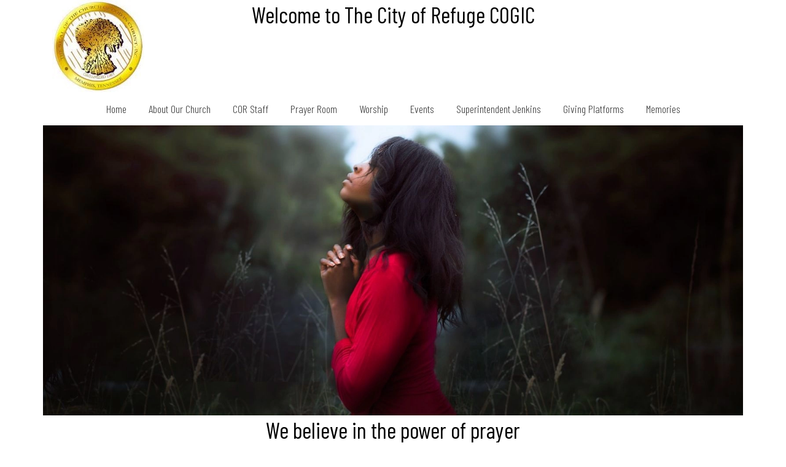

--- FILE ---
content_type: text/html; charset=UTF-8
request_url: http://www.cityofrefugecogic.org/prayer-room.html
body_size: 10932
content:
<!DOCTYPE html>
<!-- modified 5/8/2025 at 5:12pm-->
<html lang="en">
<head>
    <!-- Replace your current Bootstrap implementation with this at the beginning of your HEAD section -->
<!-- jQuery (necessary for Bootstrap's JavaScript plugins) -->
<script src="https://code.jquery.com/jquery-1.12.4.min.js" integrity="sha384-nvAa0+6Qg9clwYCGGPpDQLVpLNn0fRaROjHqs13t4Ggj3Ez50XnGQqc/r8MhnRDZ" crossorigin="anonymous"></script>

<!-- Bootstrap 3.3.7 CSS -->
<link rel="stylesheet" href="/bootstrap_3.3.7/bootstrap.min.css">
<!-- Optional Bootstrap theme -->
<link rel="stylesheet" href="/bootstrap_3.3.7/bootstrap-theme.min.css">
<!-- Bootstrap JavaScript -->
<script src="/bootstrap_3.3.7/bootstrap.min.js"></script>

<!-- Make sure the viewport meta tag is correctly set -->
<meta name="viewport" content="width=device-width, initial-scale=1, maximum-scale=1, user-scalable=no">

    <!-- default_v1.ctp -->
	<meta http-equiv="Content-Type" content="text/html; charset=utf-8" />	<title>
		City of Refuge Church - Prayer Room	</title>
        <meta name="viewport" content="width=device-width, initial-scale=1">
	<script type="text/javascript">

    function setBootstrapBtn(){

            try {
                    $.fn.bootstrapBtn = $.fn.button.noConflict();
            }
            catch (err){
                    console.log ("Error...")
                    console.log (err);
            }

    };


</script>

<!-- ForceBootstrap Set: 1--><!-- isMobileLayout: --><!--JQv: 0--><!-- Case JQv Default --><script src="https://ajax.googleapis.com/ajax/libs/jquery/2.2.4/jquery.min.js"></script>        <meta name="viewport" content="width=device-width, initial-scale=1">
        <meta http-equiv="X-UA-Compatible" content="IE=edge">

        <!-- Latest compiled and minified CSS bootstrap_core desktop-->
        <link rel="stylesheet" href="/bootstrap_3.3.7/bootstrap.min.css">
       <link rel="stylesheet" href="/bootstrap_3.3.7/bootstrap-theme.min.css">        <!-- Latest compiled and minified JavaScript -->
        <script type="text/javascript" src="/bootstrap_3.3.7/bootstrap.min.js"></script>

   
<script>setBootstrapBtn();</script><script src="https://ajax.googleapis.com/ajax/libs/jqueryui/1.11.4/jquery-ui.min.js"></script><link rel="stylesheet" type="text/css" href="/css/jq/1/11/cp/jquery-ui.min.css"/>    
        <script src="https://kit.fontawesome.com/2ca1711e6d.js" crossorigin="anonymous"></script>

<!--/designs/theme.ctp-->	       <script type="text/javascript">
  var link = document.createElement('link');
  link.rel = 'stylesheet';
  link.href = '/css/core/main.min.css';
  link.type = 'text/css';
  var head = document.getElementsByTagName('head')[0];
  head.appendChild(link);
  </script>
        <script type="text/javascript">
  var link = document.createElement('link');
  link.rel = 'stylesheet';
  link.href = '/css/core/sections.min.css';
  link.type = 'text/css';
  var head = document.getElementsByTagName('head')[0];
  head.appendChild(link);
  </script>
  
	      <script type="text/javascript">
  var link = document.createElement('link');
  link.rel = 'stylesheet';
  link.href = '/_custom_css/2051.css';
  link.type = 'text/css';
  var head = document.getElementsByTagName('head')[0];
  head.appendChild(link);
  </script>
  <script src="/js/jplayer/jquery.jplayer.min.js"></script><script src="/js/jplayer/skin/clean_player/js/jplayer.cleanskin.js"></script><script src="//vjs.zencdn.net/5.11.6/video.min.js"></script><!-- #################################################################################################################### -->
  <!-- nanoGALLERY CSS files                                                                                                -->
  <!-- only include the css file corresponding to the selected theme                                                        -->
  <!-- include 'nanogallery.css' if no theme is specified                                                                   -->
  <!--                                                                                                                      -->
  <!-- nanoGALLERY - default theme css file                                                                                 -->
	  <script type="text/javascript">
  var link = document.createElement('link');
  link.rel = 'stylesheet';
  link.href = '/js/nano_gallery/css/nanogallery.min.css';
  link.type = 'text/css';
  var head = document.getElementsByTagName('head')[0];
  head.appendChild(link);
  </script>

	    
	<!-- nanoGALLERY - css file for the theme 'clean'                                                                         -->
	  <script type="text/javascript">
  var link = document.createElement('link');
  link.rel = 'stylesheet';
  link.href = '/js/nano_gallery/css/themes/clean/nanogallery_clean.min.css';
  link.type = 'text/css';
  var head = document.getElementsByTagName('head')[0];
  head.appendChild(link);
  </script>
	<!-- nanoGALLERY - css file for the theme 'light'                                                                         -->
	  <script type="text/javascript">
  var link = document.createElement('link');
  link.rel = 'stylesheet';
  link.href = '/js/nano_gallery/css/themes/light/nanogallery_light.min.css';
  link.type = 'text/css';
  var head = document.getElementsByTagName('head')[0];
  head.appendChild(link);
  </script>
  <!-- #################################################################################################################### -->
  <!-- #################################################################################################################### -->
	<!-- nanoGALLERY javascript                                                                                               -->
  <!--                                                                                                                      -->
	<script type="text/javascript" src="/js/nano_gallery/jquery.nanogallery.min.js" ></script>
  <!--                                                                                                                      -->
  <!-- #################################################################################################################### -->
<!-- lazyload not loaded -->
<!-- combined scripts -->
<script type="text/javascript" src="/js/superfish/1_7_5/superfish.js"></script>
<script type="text/javascript" src="/js/superfish/1_7_5/hoverIntent.js"></script>


<!-- combined css -->
      <script type="text/javascript">
  var link = document.createElement('link');
  link.rel = 'stylesheet';
  link.href = '/css/superfish/1_7_5/superfish.css';
  link.type = 'text/css';
  var head = document.getElementsByTagName('head')[0];
  head.appendChild(link);
  </script>
        <script type="text/javascript">
  var link = document.createElement('link');
  link.rel = 'stylesheet';
  link.href = '/css/font-awesome/css/font-awesome.css';
  link.type = 'text/css';
  var head = document.getElementsByTagName('head')[0];
  head.appendChild(link);
  </script>
  
<script type="text/javascript" src="/js/mean_menu/jquery.meanmenu.min.js"></script><link rel="preload" href="/css/mean_menu/meanmenu.min.css" as="style" onload="this.rel='stylesheet'"><!-- no bloqs payments --><!-- public tokenization key not set --><!-- collect_js_path not set -->    

<script>
    function isDST(date) {
        var jan = new Date(date.getFullYear(), 0, 1).getTimezoneOffset();
        var jul = new Date(date.getFullYear(), 6, 1).getTimezoneOffset();
        return Math.max(jan, jul) != date.getTimezoneOffset(); 
    }
</script>	<script type="text/javascript" src="/js/jquery.datetimepicker.full.min.js"></script>            <script type="text/javascript">
            var link = document.createElement('link');
            link.rel = 'stylesheet';
            link.href = '/css/core/jquery.datetimepicker.css';
            link.type = 'text/css';
            var head = document.getElementsByTagName('head')[0];
            head.appendChild(link);
            </script>
        
        
	<link href="/favicon.ico" type="image/x-icon" rel="icon"/><link href="/favicon.ico" type="image/x-icon" rel="shortcut icon"/>
<meta http-equiv="cache-control" content="max-age=600" />
        
	

<meta name="title" content="City of Refuge Church - Prayer Room" />
<meta name="url" content="http://www.cityofrefugecogic.org/prayer-room.html" />

<link href="http://www.cityofrefugecogic.org/prayer-room.html" rel="canonical"/>
<meta itemprop="name" content="City of Refuge Church - Prayer Room">


<!-- start meta_tags_facebook -->
<meta property="og:title" content="City of Refuge Church - Prayer Room" />
<meta property="og:url" content="http://www.cityofrefugecogic.org/prayer-room.html" />


<meta property="og:type" content="website" />
<!-- end meta_tags_facebook --><!-- Twitter Card data -->
<meta name="twitter:card" content="summary">

<meta name="twitter:title" content="City of Refuge Church - Prayer Room">



<!-- Twitter summary card with large image must be at least 280x150px -->

    <script type = "text/javascript">
		window.addEventListener('load',init_animate_to_anchor,false);
	function init_animate_to_anchor(){
	
		$('a.animate_to_anchor[href*=\\#]').click(function(event){
		
		var id = $(this).prop('hash');

		if ( $(id).length ){
			event.preventDefault();
			$('html,body').animate({scrollTop:$(this.hash).offset().top}, 'slow');
		}

	});
	}
	</script>        <script>
    function getDeviceType() {
      var userAgent = navigator.userAgent;

      if (/mobile/i.test(userAgent)) {
        return 'Mobile Device';
      } else if (/iPad|Android|Touch/i.test(userAgent)) {
        return 'Tablet';
      } else {
        return 'Desktop';
      }
    }

    // Store the device type in a variable for later use
    var deviceType = getDeviceType();
    </script>
    <script type="application/ld+json">
    {
        "@context" : "https://schema.org",
        "@type" : "Organization"
          ,
        "name": "City of Refuge Church"
        		 ,
        "url" : "http://www.cityofrefugecogic.org"
                            }
</script>            
        <script>
            var page_height = 0;
            var page_height_matches = 0;
            var PAGE_HEIGHT_MAX_MATCHES = 10;
            var CHECK_LIMIT = 100;
            var check = 0;
            
            $(function() {
                verifyHashPos();
                            });
            
            function isPageGrowing(){
                if($( document ).height() != page_height){
                    page_height = $( document ).height();
                    page_height_matches = 0;
                    return true;
                }else{
                    if(page_height_matches >= PAGE_HEIGHT_MAX_MATCHES){
                        return false;
                    }else{
                        page_height_matches++;
                        return true;
                    }
                        
                }
            }
            
            function verifyHashPos(){
                if(check >= CHECK_LIMIT)
                    hashScroll();
                else
                    check++;
                
                if(isPageGrowing())
                    setTimeout(verifyHashPos, PAGE_HEIGHT_MAX_MATCHES*10);
                else{
                    hashScroll();
                }
            }
            
            function hashScroll(){
                var target = $(window.location.hash);
                if(target.length){
                    try{
                        $('html,body').animate({scrollTop: target.offset().top},'slow');
                    }catch(err){
                        console.log(err);
                    }
                }
            }            
        </script>
                                <!-- Google Analytics 4 -->
 

</head>
<body class="front" rel="pid_44562">
        <a name="top" id="top"></a>
            
	
        <!-- time=357ms -->	<div id="wrapper-body">
		<div id="wrapper">
         			
						<header>
				 
				<header id="header-wrapper"></header>
<section id="bloq_section_132283" class="sortable container-fluid bloqContainer bloqsHeaderContainer " style="clear:both; background-repeat:no-repeat; background-position:center top; background-attachment:scroll;" rel="132283">
	
    <div class="row">
                <section class="sortable col-xs-12" style="clear:both;" rel="132283">   
            <div style="" class="full-width">
            	
            	<div class="col_middle"><section id="b_sec_303866" class="sortable row" style=" background-repeat:no-repeat; background-position:center top; background-attachment:scroll;">
    <div id="b_sec_303866_1" class="area col-xs-12 col-md-3" style=""><div class="area_inner">
<!-- time in=363ms --><div class="bloq_content" style=" background-repeat:no-repeat; text-align:center;" id="b_item_605838" rel="rra"><!-- /View/BloqImage/view.ctp -->
<div class="bloq_image_wrapper" id="bloq_image_605838">

       </script>
      

<!-- area width not set -->		                    			
                    				
						
															
					<img class="" srcset="https://bloqs.s3.amazonaws.com/2044-1196/th_771658_218891_image_editor_result.webp?modified=1703176335 100w,https://bloqs.s3.amazonaws.com/2044-1196/full_771658_218891_image_editor_result.webp?modified=1703176335 300w,https://bloqs.s3.amazonaws.com/2044-1196/full_771658_218891_image_editor_result.webp?modified=1703176335 750w,https://bloqs.s3.amazonaws.com/2044-1196/full_771658_218891_image_editor_result.webp?modified=1703176335 1080w,https://bloqs.s3.amazonaws.com/2044-1196/full_771658_218891_image_editor_result.webp?modified=1703176335 1200w,https://bloqs.s3.amazonaws.com/2044-1196/full_771658_218891_image_editor_result.webp?modified=1703176335 1920w,https://bloqs.s3.amazonaws.com/2044-1196/full_771658_218891_image_editor_result.webp?modified=1703176335 2400w" sizes="(max-width: 100px) 100px,(max-width: 300px) 300px,(max-width: 750px) 750px,(max-width: 1080px) 1080px,(max-width: 1200px) 1200px,(max-width: 1800px) 2400px,2000px" src="https://bloqs.s3.amazonaws.com/2044-1196/full_771658_218891_image_editor_result.webp?modified=1703176335" alt=""  id = 'bloq_image_605838_93474'  style="width:150px;"/>

						                                    
                    
               
                                         </a>
                    



		<div id="eventInfoDia605838_93474">
			
		</div>
		
		<div id="blastSignup605838_93474" style="display: none; padding: 20px 20px 0px 20px;" >
			
		</div>


 	
	
<script type="text/javascript">
	
			$(function (){
			
					

			$("#eventInfoDia605838_93474").dialog ({
				autoOpen: false,
				height: "auto",
				width: 1050,
				modal: true,
				position: { my: "top", at: "center top+25px", of: window },
				title: 'Event',
				open: function (){
					
					$(".eventTabs").tabs();
					$('.blurTabs li').blur();
				},
				close: function (){
					$(this).dialog ('destroy');
					$("#eventInfoDia605838_93474").children().remove();
					initDia605838_93474();
				},
				buttons: [
					{
						text: "Close",
						click: function (){
							$(this).dialog ('close');
						}
					}
				]
			});
			
			$("#blastSignup605838_93474").dialog ({
				autoOpen: false,
				height: "auto",
				width: 480,
				modal: true,
				position: { my: "top", at: "center top+25px", of: window },
				open: function (){
					$("#submit_btn605838_93474").button();
				},
				close: function (){
					$(this).dialog ('destroy');
					$("#blastSignup605838_93474").children().remove();
					initDiaBlast605838_93474();
				}
			});	
		});
		
		function initDiaBlast605838_93474(){
						
			$("#blastSignup605838_93474").dialog ({
				autoOpen: false,
				height: "auto",
				width: 480,
				modal: true,
				position: { my: "top", at: "center top+25px", of: window },
				open: function (){
				$("#submit_btn605838_93474").button();
				},
				close: function (){
					$(this).dialog ('destroy');
					$("#blastSignup605838_93474").children().remove();
					initDiaBlast605838_93474();
				}
			});
		}
		
		function initDia605838_93474(){
			
			$("#eventInfoDia605838_93474").dialog ({
				autoOpen: false,
				height: "auto",
				width: 1050,
				modal: true,
				position: { my: "top", at: "center top+25px", of: window },
				title: 'Event',
				open: function (){
					
					$(".eventTabs").tabs();
					$('.blurTabs li').blur();
				},
				close: function (){
					$(this).dialog ('destroy');
					$("#eventInfoDia605838_93474").children().remove();
					initDia605838_93474();
				},
				buttons: [
					{
						text: "Close",
						click: function (){
							$(this).dialog ('close');
						}
					}
				]
			});
		}
		
	function openEventInfo605838_93474(id, time){
		console.log (id);
					$("#eventInfoDia605838_93474").load ('/_bloq_calendars/link_load_dialog/'+id+'/605838_93474/'+time+'/', function (){
				$("#eventInfoDia605838_93474").dialog ('open');
			});
			}
	
	function openBlastSignup605838_93474 (id){

					$("#blastSignup605838_93474").load ('/_blast_box_emails/subscribe_form/'+id+'/605838_93474/', function (){
				$("#blastSignup605838_93474").dialog ('open');
			});
			}
	
</script>
        	   
	  	  
</div>
</div><!-- time out=407ms --><!-- time in=407ms --><!-- time out=407ms --><!-- time in=407ms --><!-- time out=407ms --><!-- time in=407ms --><!-- time out=407ms --><!-- time in=407ms --><!-- time out=407ms --><!-- time in=407ms --><!-- time out=407ms --></div></div>
    <div id="b_sec_303866_2" class="area col-xs-12 col-md-6" style=""><div class="area_inner">
<!-- time in=408ms --><!-- time out=408ms --><!-- time in=408ms --><div class="bloq_content" style=" background-repeat:no-repeat;" id="b_item_478829" rel="rra"><!-- bookmark not editable --><!-- is_mobile is set, the value is 0 -->
<!-- request_is_mobile is set, the value is 0 -->
<div id="bloq_rich_text_editor_motion_feedback_478829" style="display:none;"></div>
<div id="bloq_rich_text_editor478829" class="bloq_rich_text_editor_wrapper">
<!-- bookmark not mobile --><!--bookmark use bootstrap -->                    
            <div class="" id="bloq_rich_text_478829_132314"><h3 style="text-align: center;">Welcome to The City of Refuge COGIC</h3>































<div style="text-align: center;"> </div></div>
          
  
<!--bookmark  !(is_mobile || request_is_mobile) 1 ****  ***  -->      
   
</div>


</div><!-- time out=435ms --><!-- time in=435ms --><!-- time out=435ms --><!-- time in=435ms --><!-- time out=435ms --><!-- time in=435ms --><!-- time out=435ms --><!-- time in=435ms --><!-- time out=435ms --></div></div>
    <div id="b_sec_303866_3" class="area col-xs-12 col-md-3" style=""><div class="area_inner">
<!-- time in=436ms --><!-- time out=436ms --><!-- begin orphaned bloqs --><!-- time in=436ms --><!-- end orphaned bloqs --><!-- time in=436ms --><!-- time out=436ms --><!-- begin orphaned bloqs --><!-- time in=436ms --><!-- end orphaned bloqs --><!-- time in=436ms --><div class="bloq_content" style=" background-repeat:no-repeat;" id="b_item_605884" rel="rra"><!-- BloqSeparator 166923 load duration: 0.018093109130859 -->
<div class="bloq_separator_wrapper" id="bloqSepWrap605884" >
	
			
	<div class="">
            		<style>
			#separator605884_166923 {
				
				margin: 0px;
								
					background-color: #717171;
					color: #717171;
	
				
								
	
					
				height: 1px;	
	
				border: none;
				
			}
			#bloqSeparatorWrap605884_166923{
				
				padding-top: 5px;padding-bottom: 5px;				
			}
			
		</style>
	
	
		<div id="bloqSeparatorWrap605884_166923">
		
						
			<div id="bgSeparator605884_166923" style="display: none;" class="accent1_bg"> </div>
		</div>
	        </div>
	</div>
</div><!-- time out=479ms --><!-- time in=479ms --><div class="bloq_content" style="display:none; background-repeat:no-repeat; text-align:right;" id="b_item_605843"></div>
						




<script defer>$(function() {$.ajax({url: "/_bloq_quicklinks/view/15897/0/605843/1/44562/?curr_page_url=prayer-room.html&http_host=www.cityofrefugecogic.org",cache:false,async: true}).done(function( html ) {$( "#b_item_605843" ).html( html );$( "#b_item_605843" ).fadeIn();});});</script><!-- time out=479ms --><!-- time in=480ms --><div class="bloq_content" style=" background-repeat:no-repeat;" id="b_item_606753" rel="rra"><!-- BloqSeparator 167156 load duration: 0.016413927078247 -->
<div class="bloq_separator_wrapper" id="bloqSepWrap606753" >
	
			
	<div class="">
            		<style>
			#separator606753_167156 {
				
				margin: 0px;
								
					background-color: #717171;
					color: #717171;
	
				
								
	
					
				height: 1px;	
	
				border: none;
				
			}
			#bloqSeparatorWrap606753_167156{
				
				padding-top: 5px;padding-bottom: 5px;				
			}
			
		</style>
	
	
		<div id="bloqSeparatorWrap606753_167156">
		
						
			<div id="bgSeparator606753_167156" style="display: none;" class="accent1_bg"> </div>
		</div>
	        </div>
	</div>
</div><!-- time out=519ms --><!-- time in=519ms --><div class="bloq_content" style="display:none; background-repeat:no-repeat; text-align:right;" id="b_item_606752"></div>
						




<script defer>$(function() {$.ajax({url: "/_bloq_css_buttons/view/28673/0/606752/1/44562/?curr_page_url=prayer-room.html&http_host=www.cityofrefugecogic.org",cache:false,async: true}).done(function( html ) {$( "#b_item_606752" ).html( html );$( "#b_item_606752" ).fadeIn();});});</script><!-- time out=520ms --><!-- begin orphaned bloqs --><!-- time in=520ms --><!-- time in=520ms --><!-- time in=520ms --><!-- time in=520ms --><!-- end orphaned bloqs --></div></div>
</section><!--960_960.ctp -->
<section id="b_sec_304598" class="sortable row" style=" background-repeat:no-repeat; background-attachment:scroll;">
    <div id="b_sec_304598_1" class="area col-xs-12 col-md-12" style=""><div class="area_inner">
<!-- time in=523ms --><div class="bloq_content" style=" background-repeat:no-repeat; text-align:center;" id="b_item_605828" rel="rra"><div id="bloq_auto_menu_wrapper_605828" class="bloq_auto_menu_wrapper" rel="preset_15">
	<ul id="menu_c_menu_605828" class="sf-menu"><li id="bloqs_page_38356"><a id="bloqs_page_link_38356" href="/">Home</a></li><li id="bloqs_page_44592"><a id="bloqs_page_link_44592" href="/about-our-church.html">About Our Church</a></li><li id="bloqs_page_44653"><a id="bloqs_page_link_44653" href="/cor-staff.html">COR Staff</a></li><li id="bloqs_page_44562"><a id="bloqs_page_link_44562" href="/prayer-room.html">Prayer Room</a></li><li id="bloqs_page_44570"><a id="bloqs_page_link_44570" href="/worship-.html">Worship </a></li><li id="bloqs_page_38358"><a id="bloqs_page_link_38358" href="javascript:void(0);">Events</a><ul class="" rel="38358"><li id="bloqs_page_44566"><a id="bloqs_page_link_44566" href="/events/city-of-refuge-events.html">City of Refuge Events</a></li><li id="bloqs_page_44567"><a id="bloqs_page_link_44567" href="/events/district-events.html">District Events</a></li><li id="bloqs_page_44569"><a id="bloqs_page_link_44569" href="/events/ess-events.html">ESS Events</a></li><li id="bloqs_page_44568"><a id="bloqs_page_link_44568" href="/events/jewel-neighborhood-assoc-events.html">Jewel Neighborhood Assoc. Events</a></li><li id="bloqs_page_44821"><a id="bloqs_page_link_44821" href="https://bloqs.s3.amazonaws.com/2044-1196/778839_JSWFLCalender.pdf" target="_blank">JSWFL Events</a></li></ul></li><li id="bloqs_page_44563"><a id="bloqs_page_link_44563" href="/superintendent-jenkins.html">Superintendent Jenkins</a></li><li id="bloqs_page_44564"><a id="bloqs_page_link_44564" href="/giving-platforms.html">Giving Platforms</a></li><li id="bloqs_page_44565"><a id="bloqs_page_link_44565" href="/memories.html">Memories</a></li></ul></div>

<style>
    ul#menu_c_menu_605828.sf-menu li{ 
z-index:999;
}
    
        
    ul#menu_c_menu_605828.sf-menu { 
background-color:transparent; border: none; z-index: 999; font-size:18px; margin:0;
}
ul#menu_c_menu_605828.sf-menu { 
font-size: 18px;
}
         
       
    ul#menu_c_menu_605828.sf-menu a:link { 
border: none; color:#393939;
}

    ul#menu_c_menu_605828.sf-menu a:visited { 
border: none; color:#393939;
}

    ul#menu_c_menu_605828.sf-menu a:hover { 
border: none; color:#000;
}
    ul#menu_c_menu_605828.sf-menu a:active { 
border: none; color:#000;
}

    ul#menu_c_menu_605828.sf-menu li { 
background-color:transparent; z-index:999;
}
    ul#menu_c_menu_605828.sf-menu li ul li { 
background-color:#fff;
}
    ul#menu_c_menu_605828.sf-menu li ul li ul li { 
background-color:#fff;
}
       
    
    
            
    
    
    ul#menu_c_menu_605828.sf-menu li:hover, ul#menu_c_menu_605828.sf-menu li.sfHover, ul#menu_c_menu_605828.sf-menu li a:focus, ul#menu_c_menu_605828.sf-menu li a:hover, ul#menu_c_menu_605828.sf-menu li a:active { 
background-color:#fafafa; 
}

    
        
      

               
    div#bloq_auto_menu_wrapper_605828 { 
display:table; margin:0 auto;
}

        
    /* font overrides */
                
    
            


    

</style>




</div><!-- time out=545ms --><!-- begin orphaned bloqs --><!-- time in=545ms --><!-- end orphaned bloqs --></div></div>
</section>
</div>            	
                            </div>
        </section>
    </div>
</section>			   			</header>			
			         		<main id="content-all">
		    <section id="bloq_section_132281" class="sortable container-fluid bloqContainer" style="clear:both; background-repeat:no-repeat; background-position:center top; background-attachment:scroll;" rel="132281">

    <div class="row">
                <section class="sortable container" style="clear:both;" rel="132281">
            <div style="">
            	
            	<div class="col_middle"><!--960_960.ctp -->
<section id="b_sec_303862" class="sortable row" style="background-color:#fff; background-repeat:no-repeat; background-position:center top; background-attachment:scroll; padding-top:0; padding-bottom:0;">
    <div id="b_sec_303862_1" class="area col-xs-12 col-md-12" style=""><div class="area_inner">
<!-- time in=553ms --><div class="bloq_content" style=" background-repeat:no-repeat;" id="b_item_605846" rel="rra"><!-- /View/BloqImage/view.ctp -->
<div class="bloq_image_wrapper" id="bloq_image_605846">

       </script>
      

<!-- area width not set -->		                    			
                    				
						
															
					<img class="" srcset="https://bloqs.s3.amazonaws.com/2044-1196/th_770867_218571_image_editor_result.webp?modified=1702585170 100w,https://bloqs.s3.amazonaws.com/2044-1196/xs_770867_218571_image_editor_result.webp?modified=1702585170 300w,https://bloqs.s3.amazonaws.com/2044-1196/sm_770867_218571_image_editor_result.webp?modified=1702585170 750w,https://bloqs.s3.amazonaws.com/2044-1196/md_770867_218571_image_editor_result.webp?modified=1702585170 1080w,https://bloqs.s3.amazonaws.com/2044-1196/lg_770867_218571_image_editor_result.webp?modified=1702585170 1200w,https://bloqs.s3.amazonaws.com/2044-1196/full_770867_218571_image_editor_result.webp?modified=1702585170 1920w,https://bloqs.s3.amazonaws.com/2044-1196/full_770867_218571_image_editor_result.webp?modified=1702585170 2400w" sizes="(max-width: 100px) 100px,(max-width: 300px) 300px,(max-width: 750px) 750px,(max-width: 1080px) 1080px,(max-width: 1200px) 1200px,(max-width: 1800px) 2400px,2000px" src="https://bloqs.s3.amazonaws.com/2044-1196/sm_770867_218571_image_editor_result.webp?modified=1702585170" alt=""  id = 'bloq_image_605846_93475'  style="max-width:100%;width: -webkit-fill-available;"/>

						                                    
                    
               
                                         </a>
                    



		<div id="eventInfoDia605846_93475">
			
		</div>
		
		<div id="blastSignup605846_93475" style="display: none; padding: 20px 20px 0px 20px;" >
			
		</div>


 	
	
<script type="text/javascript">
	
			$(function (){
			
					

			$("#eventInfoDia605846_93475").dialog ({
				autoOpen: false,
				height: "auto",
				width: 1050,
				modal: true,
				position: { my: "top", at: "center top+25px", of: window },
				title: 'Event',
				open: function (){
					
					$(".eventTabs").tabs();
					$('.blurTabs li').blur();
				},
				close: function (){
					$(this).dialog ('destroy');
					$("#eventInfoDia605846_93475").children().remove();
					initDia605846_93475();
				},
				buttons: [
					{
						text: "Close",
						click: function (){
							$(this).dialog ('close');
						}
					}
				]
			});
			
			$("#blastSignup605846_93475").dialog ({
				autoOpen: false,
				height: "auto",
				width: 480,
				modal: true,
				position: { my: "top", at: "center top+25px", of: window },
				open: function (){
					$("#submit_btn605846_93475").button();
				},
				close: function (){
					$(this).dialog ('destroy');
					$("#blastSignup605846_93475").children().remove();
					initDiaBlast605846_93475();
				}
			});	
		});
		
		function initDiaBlast605846_93475(){
						
			$("#blastSignup605846_93475").dialog ({
				autoOpen: false,
				height: "auto",
				width: 480,
				modal: true,
				position: { my: "top", at: "center top+25px", of: window },
				open: function (){
				$("#submit_btn605846_93475").button();
				},
				close: function (){
					$(this).dialog ('destroy');
					$("#blastSignup605846_93475").children().remove();
					initDiaBlast605846_93475();
				}
			});
		}
		
		function initDia605846_93475(){
			
			$("#eventInfoDia605846_93475").dialog ({
				autoOpen: false,
				height: "auto",
				width: 1050,
				modal: true,
				position: { my: "top", at: "center top+25px", of: window },
				title: 'Event',
				open: function (){
					
					$(".eventTabs").tabs();
					$('.blurTabs li').blur();
				},
				close: function (){
					$(this).dialog ('destroy');
					$("#eventInfoDia605846_93475").children().remove();
					initDia605846_93475();
				},
				buttons: [
					{
						text: "Close",
						click: function (){
							$(this).dialog ('close');
						}
					}
				]
			});
		}
		
	function openEventInfo605846_93475(id, time){
		console.log (id);
					$("#eventInfoDia605846_93475").load ('/_bloq_calendars/link_load_dialog/'+id+'/605846_93475/'+time+'/', function (){
				$("#eventInfoDia605846_93475").dialog ('open');
			});
			}
	
	function openBlastSignup605846_93475 (id){

					$("#blastSignup605846_93475").load ('/_blast_box_emails/subscribe_form/'+id+'/605846_93475/', function (){
				$("#blastSignup605846_93475").dialog ('open');
			});
			}
	
</script>
        	   
	  	  
</div>
</div><!-- time out=604ms --><!-- time in=604ms --><div class="bloq_content" style=" background-repeat:no-repeat;" id="b_item_605850" rel="rra"><!-- bookmark not editable --><!-- is_mobile is set, the value is 0 -->
<!-- request_is_mobile is set, the value is 0 -->
<div id="bloq_rich_text_editor_motion_feedback_605850" style="display:none;"></div>
<div id="bloq_rich_text_editor605850" class="bloq_rich_text_editor_wrapper">
<!-- bookmark not mobile --><!--bookmark use bootstrap -->                    
            <div class="" id="bloq_rich_text_605850_161626"><h3 style="text-align: center;">We believe in the power of prayer</h3>
<br></div>
          
  
<!--bookmark  !(is_mobile || request_is_mobile) 1 ****  ***  -->      
   
</div>


</div><!-- time out=627ms --><!-- begin orphaned bloqs --><!-- time in=627ms --><!-- time in=627ms --><!-- end orphaned bloqs --><!-- begin orphaned bloqs --><!-- end orphaned bloqs --></div></div>
</section>
<section id="b_sec_303867" class="sortable row" style=" background-repeat:no-repeat; background-position:center top; background-attachment:scroll;">
    <div id="b_sec_303867_1" class="area col-xs-12 col-md-6" style=""><div class="area_inner">
<!-- time in=631ms --><div class="bloq_content" style=" background-repeat:no-repeat;" id="b_item_605848" rel="rra"><!-- bookmark not editable --><!-- is_mobile is set, the value is 0 -->
<!-- request_is_mobile is set, the value is 0 -->
<div id="bloq_rich_text_editor_motion_feedback_605848" style="display:none;"></div>
<div id="bloq_rich_text_editor605848" class="bloq_rich_text_editor_wrapper">
<!-- bookmark not mobile --><!--bookmark use bootstrap -->                    
            <div class="" id="bloq_rich_text_605848_161621"><h3 style="text-align: center;">Virtual Intercessory Prayer<br>


Monday - 6:00 P.M.</h3>

<h5 style="text-align: center;">
<meta charset="utf-8">Zoom ID:  834 3011 6029 Password:  CORPRAYS</h5></div>
          
  
<!--bookmark  !(is_mobile || request_is_mobile) 1 ****  ***  -->      
   
</div>


</div><!-- time out=655ms --><!-- time in=655ms --><!-- time out=655ms --><!-- time in=655ms --><!-- time out=655ms --><!-- time in=655ms --><!-- time out=655ms --></div></div>
    <div id="b_sec_303867_2" class="area col-xs-12 col-md-6" style="background-color:rgb(244, 244, 244);"><div class="area_inner">
<!-- time in=656ms --><!-- time out=656ms --><!-- begin orphaned bloqs --><!-- time in=656ms --><!-- end orphaned bloqs --><!-- time in=656ms --><div class="bloq_content" style=" background-repeat:no-repeat;" id="b_item_605825" rel="rra"><!-- BloqSeparator 166909 load duration: 0.015970945358276 -->
<div class="bloq_separator_wrapper" id="bloqSepWrap605825" >
	
			
	<div class="">
            		<style>
			#separator605825_166909 {
				
				margin: 0px;
								
					background-color: #717171;
					color: #717171;
	
				
								
	
					
				height: 1px;	
	
				border: none;
				
			}
			#bloqSeparatorWrap605825_166909{
				
				padding-top: 20px;padding-bottom: 20px;				
			}
			
		</style>
	
	
		<div id="bloqSeparatorWrap605825_166909">
		
							<hr id="separator605825_166909">
						
			<div id="bgSeparator605825_166909" style="display: none;" class="accent1_bg"> </div>
		</div>
	        </div>
	</div>
</div><!-- time out=694ms --><!-- time in=694ms --><div class="bloq_content" style="display:none; background-repeat:no-repeat; text-align:center;" id="b_item_605827"></div>
						




<script defer>$(function() {$.ajax({url: "/_bloq_prayers/view/606/0/605827/1/44562/?curr_page_url=prayer-room.html&http_host=www.cityofrefugecogic.org",cache:false,async: true}).done(function( html ) {$( "#b_item_605827" ).html( html );$( "#b_item_605827" ).fadeIn();});});</script><!-- time out=695ms --><!-- time in=695ms --><div class="bloq_content" style=" background-repeat:no-repeat;" id="b_item_478830" rel="rra"><!-- BloqSeparator 126650 load duration: 0.015782117843628 -->
<div class="bloq_separator_wrapper" id="bloqSepWrap478830" >
	
			
	<div class="">
            		<style>
			#separator478830_126650 {
				
				margin: 0px;
								
					background-color: #717171;
					color: #717171;
	
				
								
	
					
				height: 1px;	
	
				border: none;
				
			}
			#bloqSeparatorWrap478830_126650{
				
				padding-top: 25px;padding-bottom: 25px;				
			}
			
		</style>
	
	
		<div id="bloqSeparatorWrap478830_126650">
		
							<hr id="separator478830_126650">
						
			<div id="bgSeparator478830_126650" style="display: none;" class="accent1_bg"> </div>
		</div>
	        </div>
	</div>
</div><!-- time out=734ms --><!-- begin orphaned bloqs --><!-- time in=734ms --><!-- time in=734ms --><!-- time in=734ms --><!-- end orphaned bloqs --></div></div>
</section></div>            	
                            </div>
        </section>
    </div>
    
</section>
		</main>
                <footer><section id="bloq_section_115724" class="sortable container-fluid bloqContainer bloqsFooterContainer " style="clear:both;background-color:#082763; background-repeat:no-repeat; background-position:center top; background-attachment:scroll;" rel="115724">
	
    <div class="row">
                <section class="sortable col-xs-12" style="clear:both;" rel="115724">   
            <div style="" class="full-width">
            	
            	<div class="col_middle"><!--960_960.ctp -->
<section id="b_sec_254351" class="sortable row" style=" background-repeat:no-repeat; background-attachment:scroll; padding-top:0; padding-bottom:0;">
    <div id="b_sec_254351_1" class="area col-xs-12 col-md-12" style=""><div class="area_inner">
<!-- time in=741ms --><div class="bloq_content" style=" background-repeat:no-repeat;" id="b_item_606471" rel="rra"><!-- BloqSeparator 167095 load duration: 0.016474008560181 -->
<div class="bloq_separator_wrapper" id="bloqSepWrap606471" >
	
			
	<div class="">
            		<style>
			#separator606471_167095 {
				
				margin: 0px;
								
					background-color: #717171;
					color: #717171;
	
				
								
	
					
				height: 1px;	
	
				border: none;
				
			}
			#bloqSeparatorWrap606471_167095{
				
				padding-top: 20px;padding-bottom: 20px;				
			}
			
		</style>
	
	
		<div id="bloqSeparatorWrap606471_167095">
		
						
			<div id="bgSeparator606471_167095" style="display: none;" class="accent1_bg"> </div>
		</div>
	        </div>
	</div>
</div><!-- time out=781ms --><!-- begin orphaned bloqs --><!-- time in=781ms --><!-- end orphaned bloqs --></div></div>
</section>
</div>            	
                            </div>
        </section>
    </div>
</section><section id="bloq_section_115727" class="sortable container-fluid bloqContainer bloqsFooterContainer " style="clear:both; background-repeat:no-repeat; background-position:center top; background-attachment:scroll;" rel="115727">

    <div class="row">
                <section class="sortable container" style="clear:both;" rel="115727">
            <div style="">
            	
            	<div class="col_middle"><!--960_960.ctp -->
<section id="b_sec_254355" class="sortable row" style=" background-repeat:no-repeat; background-attachment:scroll; padding-top:0; padding-bottom:0;">
    <div id="b_sec_254355_1" class="area col-xs-12 col-md-12" style=""><div class="area_inner">
<!-- begin orphaned bloqs --><!-- end orphaned bloqs --></div></div>
</section>
<section id="b_sec_254356" class="sortable row" style=" background-repeat:no-repeat; background-position:center top; background-attachment:scroll; padding-top:0; padding-bottom:0;">
    <div id="b_sec_254356_1" class="area col-xs-12 col-sm-4 col-md-4 col-lg-4" style=""><div class="area_inner">
<!-- time in=791ms --><div class="bloq_content" style=" background-repeat:no-repeat; text-align:center;" id="b_item_606469" rel="rra"><!-- /View/BloqImage/view.ctp -->
<div class="bloq_image_wrapper" id="bloq_image_606469">

       </script>
      

<!-- area width not set -->		                    			
                    				
						
															
					<img class="" srcset="https://bloqs.s3.amazonaws.com/2044-1196/th_771658_218891_image_editor_result.webp?modified=1703177362 100w,https://bloqs.s3.amazonaws.com/2044-1196/full_771658_218891_image_editor_result.webp?modified=1703177362 300w,https://bloqs.s3.amazonaws.com/2044-1196/full_771658_218891_image_editor_result.webp?modified=1703177362 750w,https://bloqs.s3.amazonaws.com/2044-1196/full_771658_218891_image_editor_result.webp?modified=1703177362 1080w,https://bloqs.s3.amazonaws.com/2044-1196/full_771658_218891_image_editor_result.webp?modified=1703177362 1200w,https://bloqs.s3.amazonaws.com/2044-1196/full_771658_218891_image_editor_result.webp?modified=1703177362 1920w,https://bloqs.s3.amazonaws.com/2044-1196/full_771658_218891_image_editor_result.webp?modified=1703177362 2400w" sizes="(max-width: 100px) 100px,(max-width: 300px) 300px,(max-width: 750px) 750px,(max-width: 1080px) 1080px,(max-width: 1200px) 1200px,(max-width: 1800px) 2400px,2000px" src="https://bloqs.s3.amazonaws.com/2044-1196/full_771658_218891_image_editor_result.webp?modified=1703177362" alt=""  id = 'bloq_image_606469_93620'  style="width:150px;"/>

						                                    
                    
               
                                         </a>
                    



		<div id="eventInfoDia606469_93620">
			
		</div>
		
		<div id="blastSignup606469_93620" style="display: none; padding: 20px 20px 0px 20px;" >
			
		</div>


 	
	
<script type="text/javascript">
	
			$(function (){
			
					

			$("#eventInfoDia606469_93620").dialog ({
				autoOpen: false,
				height: "auto",
				width: 1050,
				modal: true,
				position: { my: "top", at: "center top+25px", of: window },
				title: 'Event',
				open: function (){
					
					$(".eventTabs").tabs();
					$('.blurTabs li').blur();
				},
				close: function (){
					$(this).dialog ('destroy');
					$("#eventInfoDia606469_93620").children().remove();
					initDia606469_93620();
				},
				buttons: [
					{
						text: "Close",
						click: function (){
							$(this).dialog ('close');
						}
					}
				]
			});
			
			$("#blastSignup606469_93620").dialog ({
				autoOpen: false,
				height: "auto",
				width: 480,
				modal: true,
				position: { my: "top", at: "center top+25px", of: window },
				open: function (){
					$("#submit_btn606469_93620").button();
				},
				close: function (){
					$(this).dialog ('destroy');
					$("#blastSignup606469_93620").children().remove();
					initDiaBlast606469_93620();
				}
			});	
		});
		
		function initDiaBlast606469_93620(){
						
			$("#blastSignup606469_93620").dialog ({
				autoOpen: false,
				height: "auto",
				width: 480,
				modal: true,
				position: { my: "top", at: "center top+25px", of: window },
				open: function (){
				$("#submit_btn606469_93620").button();
				},
				close: function (){
					$(this).dialog ('destroy');
					$("#blastSignup606469_93620").children().remove();
					initDiaBlast606469_93620();
				}
			});
		}
		
		function initDia606469_93620(){
			
			$("#eventInfoDia606469_93620").dialog ({
				autoOpen: false,
				height: "auto",
				width: 1050,
				modal: true,
				position: { my: "top", at: "center top+25px", of: window },
				title: 'Event',
				open: function (){
					
					$(".eventTabs").tabs();
					$('.blurTabs li').blur();
				},
				close: function (){
					$(this).dialog ('destroy');
					$("#eventInfoDia606469_93620").children().remove();
					initDia606469_93620();
				},
				buttons: [
					{
						text: "Close",
						click: function (){
							$(this).dialog ('close');
						}
					}
				]
			});
		}
		
	function openEventInfo606469_93620(id, time){
		console.log (id);
					$("#eventInfoDia606469_93620").load ('/_bloq_calendars/link_load_dialog/'+id+'/606469_93620/'+time+'/', function (){
				$("#eventInfoDia606469_93620").dialog ('open');
			});
			}
	
	function openBlastSignup606469_93620 (id){

					$("#blastSignup606469_93620").load ('/_blast_box_emails/subscribe_form/'+id+'/606469_93620/', function (){
				$("#blastSignup606469_93620").dialog ('open');
			});
			}
	
</script>
        	   
	  	  
</div>
</div><!-- time out=823ms --><!-- time in=823ms --><!-- time out=823ms --><!-- time in=823ms --><!-- time out=823ms --></div></div>
    <div id="b_sec_254356_2" class="area col-xs-6 col-sm-4 col-md-4 col-lg-4" style=""><div class="area_inner">
<!-- time in=824ms --><!-- time out=824ms --><!-- time in=824ms --><div class="bloq_content" style=" background-repeat:no-repeat;" id="b_item_478874" rel="rra"><!-- bookmark not editable --><!-- is_mobile is set, the value is 0 -->
<!-- request_is_mobile is set, the value is 0 -->
<div id="bloq_rich_text_editor_motion_feedback_478874" style="display:none;"></div>
<div id="bloq_rich_text_editor478874" class="bloq_rich_text_editor_wrapper">
<!-- bookmark not mobile --><!--bookmark use bootstrap -->                    
            <div class="" id="bloq_rich_text_478874_132321"><h3 style="text-align: center;">City of Refuge<br />



PO Box 24574<br />









Lakeland, Florida 33802</h3>




</div>
          
  
<!--bookmark  !(is_mobile || request_is_mobile) 1 ****  ***  -->      
   
</div>


</div><!-- time out=849ms --><!-- time in=849ms --><!-- time out=849ms --></div></div>
    <div id="b_sec_254356_3" class="area col-xs-6 col-sm-4 col-md-4 col-lg-4" style=""><div class="area_inner">
<!-- time in=850ms --><!-- time out=850ms --><!-- begin orphaned bloqs --><!-- time in=850ms --><!-- end orphaned bloqs --><!-- time in=850ms --><!-- time out=850ms --><!-- begin orphaned bloqs --><!-- time in=850ms --><!-- end orphaned bloqs --><!-- time in=850ms --><div class="bloq_content" style=" background-repeat:no-repeat;" id="b_item_478875" rel="rra"><div class="bloq_map_wrapper" id="bloqMap478875" >
	
<style>
	.grey478875 {
		-webkit-filter: grayscale(100%); 
		filter: grayscale(100%);
	}

	.overlay478875{
		background: transparent;
		position: relative;
		box-sizing: border-box;
		cursor: pointer;
					width:100%;
				height: 180px;
		top:180px;
		margin-top: -180px;
	}
</style>


<div style="display: inline-block;width:100%" id="frame478875" class="grey478875">

	<div id="overlay" class="overlay478875"></div>
	<iframe id="iFrame478875" frameborder="0" style="border:0;" height="180" width="100%" src="https://www.google.com/maps/embed/v1/place?zoom=11&maptype=roadmap&q=City+of+Refuge+++lakeland+++&key=AIzaSyAWz4naVapxCeD9t8gsPg9B62d8YtGV8fs"> </iframe>
</div>


</div>


<script type="text/javascript">
	$(function(){
		$(".overlay478875").click(function(){
			$(".overlay478875").hide();
		});
	});
</script>
	


	<script type="text/javascript">
		
		$(function (){
						
			
						
				window.addEventListener('resize',function(){
					
				
					$("#frame478875").attr ('style', 'width: ' + $("#bloqMap478875").closest('.bloq_content').width()  + 'px; display:inline-block;');
					$("#iFrame478875").attr ('width', $("#bloqMap478875").closest('.bloq_content').width() )
					$("#iFrame478875").attr ('src', 'https://www.google.com/maps/embed/v1/place?zoom=11&maptype=roadmap&q=City+of+Refuge+++lakeland+++&key=AIzaSyAWz4naVapxCeD9t8gsPg9B62d8YtGV8fs');
					


				},false);
	
					
				
				
					});
	</script>


</div><!-- time out=861ms --><!-- begin orphaned bloqs --><!-- time in=861ms --><!-- end orphaned bloqs --></div></div>
</section><!--960_960.ctp -->
<section id="b_sec_254357" class="sortable row" style=" background-repeat:no-repeat; background-attachment:scroll; padding-top:0; padding-bottom:0;">
    <div id="b_sec_254357_1" class="area col-xs-12 col-md-12" style=""><div class="area_inner">
<!-- begin orphaned bloqs --><!-- end orphaned bloqs --></div></div>
</section>
</div>            	
                            </div>
        </section>
    </div>
    
</section>

</footer>            </div>
	</div>
        
    <section class="footerSection_44562" id="brand-wrapper">
        
        <div id="brand-logo">
                    
        <a target="_blank" href="https://www.churchwebworks.com/"><img src="/img/brands/1/powered-by.png" alt="powered by bloqs" style="padding:20px 5px 10px 0;" align="middle"/></a><br/><span id="brand_footer_text" style="visibility: hidden;font-family: sans-serif;">powered by bloqs</span>
        </div>
    </section>

<script>

function isMobileDevice() {
    const userAgent = navigator.userAgent || navigator.vendor || window.opera;
    return /android|webos|iphone|ipad|ipod|blackberry|iemobile|opera mini/i.test(userAgent.toLowerCase());
}

function removeCommentsAndCheckEmpty(element) {
    // Remove all comment nodes from the element
    Array.from(element.childNodes).forEach(function(node) {
        if (node.nodeType === Node.COMMENT_NODE) {
            element.removeChild(node);
        }
    });

    // Check if the element is empty (ignoring whitespace)
    if (element.innerHTML.trim() === '') {
        element.style.display = 'none'; // Hide the element
        //console.log('hide an element');
    }
}

document.addEventListener('DOMContentLoaded', function() {
    //console.log('ran loaded content');
    if (isMobileDevice()) {
        //console.log('it is mobile');
        var smartElements = document.querySelectorAll('[data-smart-element="smart-column"]');

        // Iterate through the NodeList
        smartElements.forEach(function(element) {
            removeCommentsAndCheckEmpty(element);
        });
    }
});


function getBackground(jqueryElement) {
    // Is current element's background color set?
    var color = jqueryElement.css("background-color");
    
    if ((color !== 'rgba(0, 0, 0, 0)') && (color !== 'transparent')) {
        // if so then return that color
        return color;
    }

    // if not: are you at the body element?
    if (jqueryElement.is("body")) {
        // return known 'false' value
        return false;
    } else {
        // call getBackground with parent item
        return getBackground(jqueryElement.parent());
    }
}

function getContrastYIQ(color_check){
    var rgb_temp = color_check.substring(4,color_check.length-1);

    var rgb = rgb_temp.split(",");

    var r = parseInt(rgb[0]);
    var g = parseInt(rgb[1]);
    var b = parseInt(rgb[2]);
    var yiq = ((r*299)+(g*587)+(b*114))/1000;
    return (yiq >= 128) ? '1' : '0';
}
$(function() {   
    $( "#brand-logo a:first-child" ).hover(function() {
       // $( "#brand_footer_text" ).fadeIn( 500 );
        $( "#brand_footer_text" ).css({opacity: 0.0, visibility: "visible"}).animate({opacity: 1}, 'slow');
    }, function() {
        //$( "#brand_footer_text" ).fadeOut( 100 );
        $( "#brand_footer_text" ).css({opacity: 0.0, visibility: "visible"}).animate({opacity: 0}, 'fast');
    });

});

</script>	        
           <div id="jq_dialog" style="display:none;"></div>
<div id="jq_dialog2" style="display:none;"></div>
<div id="jq_dialog3" style="display:none;"></div>
<div id="jq_dialog4"  style="display:none;"></div>
<input id="jq_dialog_response" type="hidden" /> 
<div id="smartModal" class="relative z-10" aria-labelledby="modal-title" role="dialog" aria-modal="true" style="overflow: auto;z-index:100000;display: none;">
    <!-- Modal backdrop -->
    <div class="fixed inset-0 bg-black bg-opacity-90 transition-opacity"></div>
  <!-- Title -->
  <h1 id="smartModalTitle" class="text-2xl font-bold"></h1>

    <!-- Modal content container -->
    <div class="fixed inset-0 z-10 w-screen overflow-y-auto">
        <div class="flex min-h-full items-center justify-center p-4 text-center sm:items-center sm:p-0">
            <!-- Modal panel -->
            <div id="smartModalContent" class="relative transform overflow-hidden rounded-lg bg-white text-left shadow-xl transition-all sm:my-8" style="overflow:auto;width: 90vw; max-height: 90vh; height:auto; padding: 2em;">
               

                
            </div>
        </div>
    </div>
</div>
<style>
    @media screen and (max-width: 1000px) {
        #smartModalContent {
            min-width: 0;
            width: 90%;
        }
    }
</style>
<script>

  function moveContainer(bloq_section_container_id,direction){
    var url = '/admin/_bloq_section_containers/move_container/'+bloq_section_container_id+'/'+direction;
    $.ajax({
      url: url,
      success: function(data){
        // trim the data variable
        data = $.trim(data);
        if(data == 'success'){
          console.log('data == success');
          //reload window
          document.location.reload();
        }
      }
    });


  }
  function openSmartModal(url,title) {
    var modal = document.getElementById("smartModal");
    var smartModalContent = document.getElementById("smartModalContent");
    var smartModalTitle = document.getElementById("smartModalTitle");
    $( "#loading" ).dialog( "open" );
    smartModalTitle.innerHTML = title;
    $("#smartModalContent").load(url, function() {
        $( "#loading" ).dialog( "close" );
        modal.style.display = "block";
    });
  }
	
  function closeSmartModal(){
    var modal = document.getElementById("smartModal");
    modal.style.display = "none";
  } 

  function toggleSmartContainer(bloq_section_container_id){
    var url = '/admin/_bloq_section_containers/toggle_container/'+bloq_section_container_id;
    var smartContainer = document.getElementById("bloq_section_"+bloq_section_container_id);
    var smartContainerToggle = document.getElementById("smart_container_toggle_"+bloq_section_container_id);
    $.ajax({
      url: url,
      success: function(data){
        // trim the data variable
        data = $.trim(data);
        if(data == 'open'){console.log('open container');
          smartContainerToggle.innerHTML = 'Toggle Off';
          smartContainer.classList.remove("hidden");
          smartContainer.classList.add('flex');
          
        } else {console.log('close container');
          smartContainerToggle.innerHTML = 'Toggle On';
          smartContainer.classList.remove("flex");
          smartContainer.classList.add('hidden');
          
        }
      }
    });
  }

	// Fix dialog (modal) with spectrum colorpicker copy and paste issue
	$.widget( "ui.dialog", $.ui.dialog, {
	  _allowInteraction: function( event ) {

		    if ( this._super( event ) ) {
		      return true;
		    }
		    // address interaction issues with dialog window
		    if ( $( event.target ).closest(".ui-dialog").length || $(event.target).closest(".sp-container").length) {
		      return true;
		    }
  		}
  	});
  	
  $(function() {
    jq_dialog_create();
	jq_dialog_create2();
	jq_dialog_create3();
	jq_dialog_create4();
  });
  
  function jq_dialog_open(url,title,width,supress_loading){
  	 if(supress_loading === "undefined"){
	  	$( "#loading" ).dialog( "open" );
  	}
    
        
//    width = $('#'+$(obj).attr('rel')).outerWidth(true);
    
	 if(width < 400)
		 width = 400;
	 
    $( "#jq_dialog" ).load( url+'&width='+width, function() {
	    if(supress_loading === "undefined"){
        $( "#loading" ).dialog( "close" );
        }
        $( "#jq_dialog" ).dialog( "option", "title", title );
        $( "#jq_dialog" ).dialog( "option", "width", parseInt(width)+20 );
        $( "#jq_dialog" ).dialog( "open" );
        $( "#jq_dialog" ).dialog( "moveToTop" );
        
    });
  }

  function jq_dialog_open_url_width(url,title,width){

    $( "#loading" ).dialog( "open" );
        
//    width = $('#'+$(obj).attr('rel')).outerWidth(true);
    
	 if(width < 400)
		 width = 400;
	 
    $( "#jq_dialog2" ).load( url, function() {
        $( "#loading" ).dialog( "close" );
        $( "#jq_dialog2" ).dialog( "option", "title", title );
        $( "#jq_dialog2" ).dialog( "option", "width", parseInt(width)+20 );

        $( "#jq_dialog2" ).dialog( "open" );
		$( "#jq_dialog2" ).dialog( "moveToTop" );
    $( "#jq_dialog2" ).closest(".ui-dialog").css("z-index", 100000);
		
//		$( ".ui-dialog" ).css( "border","10px solid #bbb" );
        //$( "#jq_dialog2" ).parent().css( "border","10px solid #bbb" );

        		
		
		$( "#cp_bloq_editor_main_menu, #cp-tabs, #cp_bloq_editor_global_footer").css('opacity','0.5');
    });
	

  }
  
  function jqDialogOpenUrl(url,title,width){

    $( "#loading" ).dialog( "open" );
    
    $( "#jq_dialog4" ).load( url, function() {
	    
        $( "#loading" ).dialog( "close" );
        $( "#jq_dialog4" ).dialog( "option", "title", title );
        if(width){
	        $( "#jq_dialog4" ).dialog( "option", "width", width );
        }

        $( "#jq_dialog4" ).dialog( "open" );
		//$( "#jq_dialog4" ).dialog( "moveToTop" );

		
		$( "#cp_bloq_editor_main_menu, #cp-tabs, #cp_bloq_editor_global_footer").css('opacity','0.5');
    });
	

  }
  
  function jq_dialog_open3(url,title,width){

    $( "#loading" ).dialog( "open" );
        
//    width = $('#'+$(obj).attr('rel')).outerWidth(true);
    
	 if(width < 400)
		 width = 400;
	 
    $( "#jq_dialog3" ).load( url+'&width='+width, function() {
        $( "#loading" ).dialog( "close" );
        $( "#jq_dialog3" ).dialog( "option", "title", title );
        $( "#jq_dialog3" ).dialog( "option", "width", parseInt(width)+20 );
        $( "#jq_dialog3" ).dialog( "open" );
        $( "#jq_dialog3" ).dialog( "moveToTop" );

		$( "#cp_bloq_editor_main_menu, #cp-tabs, #cp_bloq_editor_global_footer").css('opacity','0.5');
    });
  }
  
  function jq_dialog_create(){
    $( "#jq_dialog" ).dialog({
        autoOpen: false,
        modal: true,
        width: '400',
        dialogClass:'blue-line-dialog',
        position: { my: "top", at: "center top+50px", of: window },
        close: function( event, ui ) {
            $( "#jq_dialog" ).dialog( "destroy" );
            jq_dialog_create();
        }
    }); 
      
  }
  
  function jq_dialog_create2(){
    $( "#jq_dialog2" ).dialog({
        autoOpen: false,
        modal: false,
        width: '400',
        dialogClass:'blue-line-dialog',
        position: { my: "top", at: "center top+50px", of: window },
        close: function( event, ui ) {
            $( "#jq_dialog2" ).dialog( "destroy" );
            jq_dialog_create2();
			$( "#cp_bloq_editor_main_menu, #cp-tabs, #cp_bloq_editor_global_footer").css('opacity','');
			$( ".ui-dialog" ).css( "border","" );
        }
    }); 
      
  }
  
  function jq_dialog_create3(){
    $( "#jq_dialog3" ).dialog({
        autoOpen: false,
        modal: false,
        width: '400',
        dialogClass:'blue-line-dialog',
        position: { my: "top", at: "center top+50px", of: window },
        close: function( event, ui ) {
            $( "#jq_dialog3" ).dialog( "destroy" );
            jq_dialog_create3();
			$( "#cp_bloq_editor_main_menu, #cp-tabs, #cp_bloq_editor_global_footer").css('opacity','');
			$( ".ui-dialog" ).css( "border","" );
        }
    }); 
      
  }
  
  function jq_dialog_create4(){
  		$( "#jq_dialog4" ).dialog({
        	autoOpen: false,
			modal: true,
			width: '80%',
			dialogClass:'blue-line-dialog',
			position: { my: "top", at: "center top+50px", of: window },
			close: function( event, ui ) {
            	$( "#jq_dialog4" ).dialog( "destroy" );
				jq_dialog_create4();
				$( "#cp_bloq_editor_main_menu, #cp-tabs, #cp_bloq_editor_global_footer").css('opacity','');
				$( ".ui-dialog" ).css( "border","" );
        	}
    	});
  }

</script>
<style>
	.ui-front { z-index: 10000; } 
	.ui-dialog { z-index: 10001; }
</style>   
<!-- time=868ms -->        		
    <link href="https://fonts.googleapis.com/icon?family=Material+Icons" rel="stylesheet" type="text/css" /><link rel="stylesheet" type="text/css" href="/js/jplayer/skin/clean_player/css/player.css"/><link href="//vjs.zencdn.net/5.11.6/video-js.css" rel="stylesheet" /><script src="https://kit.fontawesome.com/f28e71e0ad.js" crossorigin="anonymous"></script>    
    

<!-- Turn off loader -->
<script>
if(document.getElementById("tempLoader0rtj5BOgOK8kvk7a")){
	document.getElementById("tempLoader0rtj5BOgOK8kvk7a").outerHTML = "";
}
</script>

</body>
</html>

--- FILE ---
content_type: text/css
request_url: http://www.cityofrefugecogic.org/js/jplayer/skin/clean_player/css/player.css
body_size: 1040
content:
.webPlayer{display:inline-block;position:relative;font-family:'Segoe UI', Verdana, sans-serif;clear:both;margin-bottom:10px;line-height:1.4;font-size:13px;box-shadow:0 0 1px rgba(0,0,0,0.5);-webkit-box-shadow:0 0 1px rgba(0,0,0,0.5);text-align:center}.webPlayer a.smooth{transition:all 0.1s linear;-webkit-transition:all 0.1s linear;-moz-transition:all 0.1s linear;-o-transition:all 0.1s linear}.webPlayer.jp-video-full>.controls{position:absolute;left:0;right:0;bottom:0;opacity:0.8;z-index:1000}.webPlayer.jp-video-full,.webPlayer.jp-video-full object,.webPlayer.jp-video-full video{position:fixed;top:0;left:0;right:0;bottom:0;display:block;z-index:999}.webPlayer.jp-video-full>.playerScreen,.webPlayer.jp-video-full>.playerScreen>.video-play{z-index:1000}.webPlayer .playerScreen{cursor:pointer}.webPlayer .playerScreen .video-play{display:block;position:absolute;z-index:990;width:100%;top:0;left:0;right:0;bottom:50px;background:url("./../img/preimg.png") no-repeat center center;opacity:0.7;background-color:rgba(0,0,0,0.4)}.webPlayer .controls{display:block;position:relative;height:40px;background:#0b0b0b;color:#969696;padding:5px 10px;z-index:996;border:1px solid #000000}.webPlayer .controls .leftblock{position:absolute;left:3px;width:50px}.webPlayer .controls .leftblock .play{display:block;width:40px;height:40px;background:url("./../img/playerUI.png") no-repeat 0 1px;opacity:0.8}.webPlayer .controls .leftblock .play:hover{opacity:1}.webPlayer .controls .leftblock .pause{display:block;width:40px;height:40px;background:url("./../img/playerUI.png") no-repeat -40px 1px;opacity:0.8}.webPlayer .controls .leftblock .pause:hover{opacity:1}.webPlayer .controls .progress{position:relative;display:block;margin:0 130px 0 50px;text-align:left}.webPlayer .controls .progress span{font-size:12px;margin-left:1px;color:#f0f0f0}.webPlayer .controls .progress .progressbar{display:block;height:4px;background-color:#3C3C3C;background:rgba(255,255,255,0.05);margin:2.5px 0}.webPlayer .controls .progress .progressbar .seekBar{position:relative;display:block;cursor:pointer;padding:1px;background:rgba(255,255,255,0.1)}.webPlayer .controls .progress .progressbar .seekBar .playBar{display:block;height:2px;padding:0;background:#FFFFFF}.webPlayer .controls .progress .progressbar .seekBar a{display:block;position:absolute;top:-2px;width:8px;height:8px;border-radius:5px;background:#ffffff;margin-left:-3px}.webPlayer .controls .progress .progressbar .seekBar a div{width:8px;height:8px}.webPlayer .controls .progress .time{display:block;position:absolute;width:50px;font-size:11px}.webPlayer .controls .progress .time.current{left:1px;text-align:left;color:#f0f0f0}.webPlayer .controls .progress .time.duration{right:0px;text-align:right}.webPlayer .controls .rightblock{position:absolute;right:10px;width:110px;top:5px}.webPlayer .controls .rightblock .volumeText{display:block;position:absolute;bottom:-12px;text-align:center;width:80px;font-size:11px}.webPlayer .controls .rightblock .volumeBar{display:block;position:absolute;height:4px;background-color:#3C3C3C;background:rgba(255,255,255,0.05);width:80px;top:19px;left:0;cursor:pointer}.webPlayer .controls .rightblock .volumeBar .currentVolume{position:relative;height:2px;padding:1px}.webPlayer .controls .rightblock .volumeBar .currentVolume .curvol{display:block;height:2px;padding:0;background:#FFFFFF}.webPlayer .controls .rightblock .volumeBar .currentVolume a{display:block;position:absolute;top:-2px;margin-left:-3px;width:8px;height:8px;border-radius:5px;background:#ffffff}.webPlayer .controls .rightblock .volumeBar .currentVolume a div{display:block;width:8px;height:8px}.webPlayer .controls .rightblock .fullScreen{display:block;float:right;width:16px;height:16px;background:url("./../img/playerUI.png") no-repeat 0 -50px;margin-top:12px;opacity:0.7}.webPlayer .controls .rightblock .fullScreen:hover{opacity:0.8}.webPlayer .controls .rightblock .fullScreenOFF{display:block;float:right;width:16px;height:16px;background:url("./../img/playerUI.png") no-repeat 0 -68px;margin-top:12px;opacity:0.7}.webPlayer .controls .rightblock .fullScreenOFF:hover{opacity:0.8}.webPlayer.audioPlayer .progress{margin-right:100px}.webPlayer.audioPlayer .rightblock{width:85px}.webPlayer.audioPlayer .rightblock .volumeText{bottom:-42px}.webPlayer.audioPlayer .fullScreen{display:none}.webPlayer.audioPlayer .fullScreenOFF{display:none}


--- FILE ---
content_type: text/css; charset=UTF-8
request_url: http://www.cityofrefugecogic.org/_custom_css/2051.css
body_size: 1043
content:
@import url(https://fonts.googleapis.com/css?family=Open+Sans:400,300,700,400italic);
@import url('https://fonts.googleapis.com/css?family=Barlow+Condensed:100,200,300,400,500,600|Fjalla+One');
@import url(https://fonts.googleapis.com/css?family=Open+Sans:400,300,700,400italic);
header, main, footer, #cp_editor1 { font-family: 'Open Sans', sans-serif; }
.home_container_1{ }
.secondary_container_1{ background-color:#fff; border-top: 25px solid #5097b7;}
.header_container_1{ background-color:#202020; }
.home_container_2{ background-color:#619db5; }
.home_container_3{ background-color:#ffffff; }
.home_container_4{ background-color:#83c460; }
.home_container_5{ background-color:#f0f0f0; }
.home_container_6{ background-color:#ffffff; }
.home_container_7{ background-color:#ffffff; }
.home_container_8{ }
.footer_container_1{ background-color:#83c460; }
.footer_container_2{ background-color:#202020 ; }
.title{ text-align: center;
font-size: 72px;
font-family:Shadows Into Light;}
.secondary_container_2{ }
.bloqsHeaderContainer { background-attachment:scroll; }
.bloqsFooterContainer { background-attachment:scroll; }
header, main, footer, #cp_editor1 { font-size:155%; line-height:1.25em; }
#brand-wrapper { background-color: #202020; padding-top: 30px; }
header, main, footer, #cp_editor1 { color:#000 }
header, main, footer, #cp_editor1 { font-weight:300; }
header, main, footer, #cp_editor1 { font-family: 'Barlow Condensed', sans-serif; }
header div.bloq_content div:not(.bloq_auto_menu_wrapper) a:link, header div.bloq_content div:not(.bloq_auto_menu_wrapper) a:visited, main div.bloq_content div:not(.bloq_auto_menu_wrapper) a:link, main div.bloq_content div:not(.bloq_auto_menu_wrapper) a:visited, footer div.bloq_content div:not(.bloq_auto_menu_wrapper) a:link, footer div.bloq_content div:not(.bloq_auto_menu_wrapper) a:visited, #cp_editor1 a:link, #cp_editor1 a:visited { color: #3276ff;  text-decoration: none; }
header div.bloq_content div:not(.bloq_auto_menu_wrapper) a:hover, header div.bloq_content div:not(.bloq_auto_menu_wrapper) a:active, main div.bloq_content div:not(.bloq_auto_menu_wrapper) a:hover, main div.bloq_content div:not(.bloq_auto_menu_wrapper) a:active, footer div.bloq_content div:not(.bloq_auto_menu_wrapper) a:hover, footer div.bloq_content div:not(.bloq_auto_menu_wrapper) a:active, #cp_editor1 a:hover, #cp_editor1 a:active { color: #3276ff;  text-decoration: underline; }
header h1, main h1, footer h1, #cp_editor1 h1 {     display: block;     font-size: 2.3em;     margin-top: 0em;     margin-bottom: 0em;     margin-left: 0;     margin-right: 0;     line-height: 1.2em;     font-weight: 600; }
 header h2, main h2, footer h2, #cp_editor1 h2 { display: block;     font-size: 2.0em;     margin-top: 0em;     margin-bottom: .0em;     margin-left: 0;     margin-right: 0;     line-height: 1.3em;     font-weight: 400; }
 header h3, main h3, footer h3, #cp_editor1 h3 { display: block;     font-size: 1.7em;     margin-top: 0em;     margin-bottom: 0em;     margin-left: 0;     margin-right: 0;     line-height: 1.3em;     font-weight: 400; }
 header h4, main h4, footer h4, #cp_editor1 h4 { display: block;     font-size: 1.3em;     margin-top: 0em;     margin-bottom: 0em;     margin-left: 0;     margin-right: 0;     line-height: 1.2em;     font-weight: 400; }
 header h5, main h5, footer h5, #cp_editor1 h5 { display: block;     font-size: 1.0em;     margin-top: 0em;     margin-bottom: 0em;     margin-left: 0;     margin-right: 0;     line-height: 1.2em;     font-weight: 400; }
 header h6, main h6, footer h6, #cp_editor1 h6 { display: block;     font-size: .7em;     margin-top: 0em;     margin-bottom: 0em;     margin-left: 0;     margin-right: 0;     line-height: 1.2em;     font-weight: 200; }
 header hr, main hr, footer hr, #cp_editor1 hr {     margin: 30px 10%; border-top: 1px solid #bdbdbd; }
 header blockquote, main blockquote, footer blockquote, #cp_editor1 blockquote {     padding: 20px 20px;     margin: 0px 0px 0px 45px;     font-size: 17.5px;     border-left: 5px solid #eee; }
 /* base clean */
p {
margin-top: .7em;
}

code {
    padding: 4px;
    font-size: 90%;
    color: #091233;
    background-color: #e6f8ff;
    border-radius: 4px;

}

cite {
font-style: italic;
font-size: 80%;
}

.marker {
    padding: 5px;
    font-size: 90%;
    color: #091233;
    background-color: #fffb83;
    border-radius: 4px;
}


--- FILE ---
content_type: text/css
request_url: http://www.cityofrefugecogic.org/js/nano_gallery/css/themes/light/nanogallery_light.min.css
body_size: 2532
content:
.nanogallery_theme_light{font-size:1em;line-height:normal;padding:0;margin:0 auto;box-sizing:content-box;-webkit-box-sizing:content-box;-moz-box-sizing:content-box;-o-box-sizing:content-box;overflow:hidden;visibility:visible;-webkit-user-select:none;-webkit-touch-callout:none;user-select:none}@font-face{font-family:nano_icon_font3;src:url(./font/nano_icon_font3.eot?8875162);src:url(./font/nano_icon_font3.eot?8875162#iefix) format('embedded-opentype'),url(./font/nano_icon_font3.woff?8875162) format('woff'),url(./font/nano_icon_font3.ttf?8875162) format('truetype'),url(./font/nano_icon_font3.svg?8875162#nano_icon_font3) format('svg');font-weight:400;font-style:normal}.nanogallery_theme_light .nanoGalleryNavigationbarContainer{margin:5px auto;padding:5px 0;display:block}.nanogallery_theme_light .nanoGalleryNavigationbar{border-top:1px solid #555;border-bottom:1px solid #555;padding:0;text-align:left;display:table;width:100%}.nanogallery_theme_light .nanoGalleryTags{margin:10px 0 1px 1px;padding:4px;display:table-cell;cursor:pointer;vertical-align:middle}.nanogallery_theme_light .nanoGalleryTags:after{content:'\e824';margin-left:.2em;margin-right:.3em;font-family:nano_icon_font3;font-style:normal;font-weight:400;speak:none;display:inline-block;text-decoration:inherit;width:1em;text-align:center;font-variant:normal;text-transform:none}.nanogallery_theme_light .setFullPageButton{margin:10px 0 1px 1px;padding:4px;display:table-cell;cursor:pointer;vertical-align:middle}.nanogallery_theme_light .setFullPageButton:after{content:'\e827';margin-left:.2em;margin-right:.3em;font-family:nano_icon_font3;font-style:normal;font-weight:400;speak:none;display:inline-block;text-decoration:inherit;width:1em;text-align:center;font-variant:normal;text-transform:none}.nanogallery_theme_light .removeFullPageButton{margin:10px 0 1px 1px;padding:4px;display:table-cell;cursor:pointer;vertical-align:middle}.nanogallery_theme_light .removeFullPageButton:after{content:'\e828';margin-left:.2em;margin-right:.3em;font-family:nano_icon_font3;font-style:normal;font-weight:400;speak:none;display:inline-block;text-decoration:inherit;width:1em;text-align:center;font-variant:normal;text-transform:none}.nanogallery_theme_light.fullpage{display:block;background-color:#000;position:fixed;top:0;bottom:0;left:0;right:0;clear:both;overflow-y:scroll;overflow-x:hidden;padding:0 20px 10px}.nanogallery_theme_light .nanoGalleryBreadcrumb{margin:1px;padding:4px;text-align:left;box-sizing:content-box;-webkit-box-sizing:content-box;-moz-box-sizing:content-box;-o-box-sizing:content-box;display:table-cell;width:100%;overflow:hidden}.nanogallery_theme_light .nanoGalleryBreadcrumb .folder,.nanogallery_theme_light .nanoGalleryBreadcrumb .folderHome{margin:0 5px;white-space:nowrap;cursor:pointer;vertical-align:middle;display:inline-block}.nanogallery_theme_light .nanoGalleryBreadcrumb .folder:hover,.nanogallery_theme_light .nanoGalleryBreadcrumb .folderHome:hover{color:#555}.nanogallery_theme_light .nanoGalleryBreadcrumb .folder:before{content:'\e815';margin-left:.2em;margin-right:.3em;font-family:nano_icon_font3;font-style:normal;font-weight:400;speak:none;display:inline-block;text-decoration:inherit;width:1em;text-align:center;font-variant:normal;text-transform:none}.nanogallery_theme_light .nanoGalleryBreadcrumb .folderHome:before{content:'\e80c';margin-left:.2em;margin-right:.3em;font-family:nano_icon_font3;font-style:normal;font-weight:400;speak:none;display:inline-block;text-decoration:inherit;width:1em;text-align:center;font-variant:normal;text-transform:none}.nanogallery_theme_light .nanoGalleryBreadcrumb .separator{margin:0 5px;cursor:pointer;vertical-align:middle;display:inline-block}.nanogallery_theme_light .nanoGalleryBreadcrumb .separator:hover{color:#555}.nanogallery_theme_light .nanoGalleryBreadcrumb .separator:before{content:'\e823';margin-left:.2em;margin-right:.3em;font-family:nano_icon_font3;font-style:normal;font-weight:400;speak:none;display:inline-block;text-decoration:inherit;width:1em;text-align:center;font-variant:normal;text-transform:none}.nanogallery_theme_light .nanoGalleryBreadcrumb .separatorRTL{margin:0 5px;cursor:pointer;vertical-align:middle;display:inline-block}.nanogallery_theme_light .nanoGalleryBreadcrumb .separatorRTL:hover{color:#fff}.nanogallery_theme_light .nanoGalleryBreadcrumb .separatorRTL:before{content:'\e81f';margin-left:.2em;margin-right:.3em;font-family:nano_icon_font3;font-style:normal;font-weight:400;speak:none;display:inline-block;text-decoration:inherit;width:1em;text-align:center;font-variant:normal;text-transform:none}.nanogallery_theme_light .nanoGalleryBreadcrumb .loading{display:inline-block}.nanogallery_theme_light .nanoGalleryBreadcrumb .loading:after{content:'\00a0\00a0\00a0\00a0\00a0\00a0\00a0\00a0\00a0\00a0';background:url(loading.gif) center no-repeat}.nanogallery_theme_light .nanoGalleryContainerParent{position:relative;text-align:center;margin:0 auto;box-sizing:content-box;-webkit-box-sizing:content-box;-moz-box-sizing:content-box;-o-box-sizing:content-box}.nanogallery_theme_light .nanoGalleryContainer{text-align:left;position:relative;width:auto;display:inline-block;box-sizing:content-box;-webkit-box-sizing:content-box;-moz-box-sizing:content-box;-o-box-sizing:content-box;overflow:hidden}.nanogallery_theme_light .nanoGalleryContainer .nanoGalleryThumbnailContainer{cursor:pointer;border:1px solid #fff;margin:0;padding:0;background-color:#000;display:inline-block;position:absolute;box-sizing:content-box;-webkit-box-sizing:content-box;-moz-box-sizing:content-box;-o-box-sizing:content-box;overflow:hidden}.nanogallery_theme_light .nanoGalleryContainer .nanoGalleryThumbnailContainer input{opacity:0}.nanogallery_theme_light .nanoGalleryContainer .nanoGalleryThumbnailContainer:hover input{opacity:.8}.nanogallery_theme_light .nanoGalleryContainer .nanoGalleryThumbnailContainer .selected{opacity:.5}.nanogallery_theme_light .nanoGalleryContainer .nanoGalleryThumbnailContainer .selected+input{opacity:1}.nanogallery_theme_light .nanoGalleryContainer .nanoGalleryThumbnailContainer .subcontainer{box-sizing:content-box;-webkit-box-sizing:content-box;-moz-box-sizing:content-box;-o-box-sizing:content-box;border:0 solid #000;margin:0;padding:0;overflow:hidden}.nanogallery_theme_light .nanoGalleryContainer .nanoGalleryThumbnailContainer .imgContainer{position:relative;overflow:hidden;background:#000;box-sizing:content-box;-webkit-box-sizing:content-box;-moz-box-sizing:content-box;-o-box-sizing:content-box}.nanogallery_theme_light .nanoGalleryContainer .nanoGalleryThumbnailContainer img{position:absolute;top:0;bottom:0;left:0;right:0;margin:auto;display:block;vertical-align:bottom;box-sizing:content-box;-webkit-box-sizing:content-box;-moz-box-sizing:content-box;-o-box-sizing:content-box}.nanogallery_theme_light .nanoGalleryContainer .nanoGalleryThumbnailContainer .labelImage{background-color:#222;opacity:1;text-align:left;padding:5px;left:0;position:absolute;min-height:0;overflow:hidden;box-sizing:border-box;-webkit-box-sizing:border-box;-moz-box-sizing:border-box;-o-box-sizing:border-box}.nanogallery_theme_light .nanoGalleryContainer .nanoGalleryThumbnailContainer .labelImageTitle{color:#eee;left:0;overflow:hidden;vertical-align:middle;box-sizing:border-box;-webkit-box-sizing:border-box;-moz-box-sizing:border-box;-o-box-sizing:border-box}.nanogallery_theme_light .nanoGalleryContainer .nanoGalleryThumbnailContainer .labelImageTitle:before{content:'\e803';margin-left:.2em;margin-right:.2em;font-family:nano_icon_font3;font-style:normal;font-weight:400;speak:none;display:inline-block;text-decoration:inherit;width:1em;text-align:center;font-variant:normal;text-transform:none;box-sizing:border-box;-webkit-box-sizing:border-box;-moz-box-sizing:border-box;-o-box-sizing:border-box}.nanogallery_theme_light .nanoGalleryContainer .nanoGalleryThumbnailContainer .labelFolderTitle{color:#eee;left:0;overflow:hidden;vertical-align:middle;display:inline;box-sizing:border-box;-webkit-box-sizing:border-box;-moz-box-sizing:border-box;-o-box-sizing:border-box}.nanogallery_theme_light .nanoGalleryContainer .nanoGalleryThumbnailContainer .labelDescription>span,.nanogallery_theme_light .nanoGalleryContainer .nanoGalleryThumbnailContainer .labelFolderTitle>span{color:rgba(34,34,34,.75);background-color:#eee;border:0 solid #eee;border-radius:2px;padding:0 4px;Text-Shadow:none;vertical-align:middle;display:inline;box-sizing:border-box;-webkit-box-sizing:border-box;-moz-box-sizing:border-box;-o-box-sizing:border-box}.nanogallery_theme_light .nanoGalleryContainer .nanoGalleryThumbnailContainer .labelFolderTitle:before{content:'\e815';margin-left:.2em;margin-right:.2em;font-family:nano_icon_font3;font-style:normal;font-weight:400;speak:none;display:inline-block;text-decoration:inherit;width:1em;text-align:center;font-variant:normal;text-transform:none;box-sizing:border-box;-webkit-box-sizing:border-box;-moz-box-sizing:border-box;-o-box-sizing:border-box}.nanogallery_theme_light .nanoGalleryContainer .nanoGalleryThumbnailContainer .labelDescription{clear:both;color:#aaa;left:0;font-size:.7em;margin:1px 0;box-sizing:border-box;-webkit-box-sizing:border-box;-moz-box-sizing:border-box;-o-box-sizing:border-box}.nanogallery_theme_light .nanoGalleryContainerParent .nanoGalleryPagination,.nanogallery_theme_light .nanoGalleryContainerParent .nanoGalleryPaginationDot{margin:10px auto 5px;padding:4px;text-align:center;position:relative;box-sizing:content-box;-webkit-box-sizing:content-box;-moz-box-sizing:content-box;-o-box-sizing:content-box;overflow:hidden;white-space:nowrap}.nanogallery_theme_light .nanoGalleryContainerParent .nanoGalleryPagination .paginationItem{margin:0 5px;white-space:nowrap;cursor:pointer;vertical-align:middle;display:inline-block}.nanogallery_theme_light .nanoGalleryContainerParent .nanoGalleryPagination .currentPage{text-decoration:underline}.nanogallery_theme_light .nanoGalleryContainerParent .nanoGalleryPagination .paginationNext,.nanogallery_theme_light .nanoGalleryContainerParent .nanoGalleryPagination .paginationPrev{margin:0 5px;white-space:nowrap;cursor:pointer;vertical-align:middle;display:inline-block}.nanogallery_theme_light .nanoGalleryContainerParent .nanoGalleryPaginationDot .paginationItem{width:8px;height:8px;border:2px solid #fff;background:#444;border-radius:50%;margin:0 5px;white-space:nowrap;cursor:pointer;vertical-align:middle;display:inline-block;opacity:.5}.nanogallery_theme_light .nanoGalleryContainerParent .nanoGalleryPaginationDot .currentPage{background:#fff;opacity:1}.nanogallery_theme_light #nanoGalleryViewer{display:block;background-color:rgba(1,1,1,.85);text-align:center;position:fixed;box-sizing:content-box;-webkit-box-sizing:content-box;-moz-box-sizing:content-box;-o-box-sizing:content-box;top:0;left:0;height:100%;width:100%;clear:both}.nanogallery_theme_light #nanoGalleryViewer .nanoLogo{text-align:center;float:left;position:relative;top:50px;background:url(nano_logo.png) center no-repeat #000;display:block;height:30px;width:120px}.nanogallery_theme_light #nanoGalleryViewer .closeButtonFloating{cursor:pointer;right:0;top:0;padding:5px 5px 25px 25px;position:absolute;opacity:1;transition:all .2s ease;-webkit-transition:all .2s ease;-moz-transition:all .2s ease;-o-transition:all .2s ease}.nanogallery_theme_light #nanoGalleryViewer .closeButtonFloating:after{color:#ddd;background:rgba(0,0,0,.2);padding:5px 0 5px 5px;content:'\e80a';font-size:1.5em;Text-Shadow:#000 1px 0 0,#000 1px 1px 0,#000 1px -1px 0,#000 -1px 1px 0,#000 -1px 0 0,#000 -1px -1px 0,#000 0 1px 0,#000 0 -1px 0;font-family:nano_icon_font3;font-style:normal;font-weight:400;speak:none;display:inline-block;text-decoration:inherit;text-align:center;font-variant:normal;text-transform:none}.nanogallery_theme_light #nanoGalleryViewer .closeButtonFloating:hover{opacity:.3}.nanogallery_theme_light #nanoGalleryViewer .content{position:absolute;clear:both;padding:5px;cursor:-webkit-zoom-out;cursor:-moz-zoom-out;cursor:zoom-out;box-sizing:content-box;-webkit-box-sizing:content-box;-moz-box-sizing:content-box;-o-box-sizing:content-box}.nanogallery_theme_light #nanoGalleryViewer .content img{background:url(loading.gif) center no-repeat;border:4px solid #f8f8f8;padding:0;min-width:30px;min-height:30px;box-shadow:#888 0 0 20px;-webkit-border-radius:4px;-moz-border-radius:4px;border-radius:4px;box-sizing:content-box;-webkit-box-sizing:content-box;-moz-box-sizing:content-box;-o-box-sizing:content-box}.nanogallery_theme_light #nanoGalleryViewer .content .imgCurrent{cursor:pointer}.nanogallery_theme_light #nanoGalleryViewer .content .contentAreaPrevious{color:#ddd;display:block;position:absolute;top:50%;padding:50px 25px 50px 0;margin-top:-65px;left:0;text-align:left;cursor:pointer;opacity:1;transition:all .2s ease;-webkit-transition:all .2s ease;-moz-transition:all .2s ease;-o-transition:all .2s ease;box-sizing:content-box;-webkit-box-sizing:content-box;-moz-box-sizing:content-box;-o-box-sizing:content-box}.nanogallery_theme_light #nanoGalleryViewer .content .contentAreaPrevious:after{content:'\e81b';background:rgba(0,0,0,.2);padding:5px 0}.nanogallery_theme_light #nanoGalleryViewer .content .contentAreaNext{color:#ddd;display:block;position:absolute;top:50%;padding:50px 0 50px 25px;margin-top:-65px;right:0;text-align:right;cursor:pointer;opacity:1;transition:all .2s ease;-webkit-transition:all .2s ease;-moz-transition:all .2s ease;-o-transition:all .2s ease;box-sizing:content-box;-webkit-box-sizing:content-box;-moz-box-sizing:content-box;-o-box-sizing:content-box}.nanogallery_theme_light #nanoGalleryViewer .content .contentAreaNext:after{content:'\e81c';background:rgba(0,0,0,.2);padding:5px 0}.nanogallery_theme_light #nanoGalleryViewer .toolbarContainer{bottom:0;left:0;right:0;text-align:center;display:inline-block;position:absolute}.nanogallery_theme_light #nanoGalleryViewer .toolbar{display:inline-block;vertical-align:middle;overflow:hidden;background:rgba(4,4,4,.7);color:#eee;margin:1px;box-sizing:content-box;-webkit-box-sizing:content-box;-moz-box-sizing:content-box;-o-box-sizing:content-box}.nanogallery_theme_light #nanoGalleryViewer .toolbar .ngbt{display:table-cell;cursor:pointer;padding:5px;vertical-align:middle;box-sizing:content-box;-webkit-box-sizing:content-box;-moz-box-sizing:content-box;-o-box-sizing:content-box}.nanogallery_theme_light #nanoGalleryViewer .content .contentAreaNext:after,.nanogallery_theme_light #nanoGalleryViewer .content .contentAreaPrevious:after{font-size:1.5em;margin-left:.2em;margin-right:.2em;Text-Shadow:#000 1px 0 0,#000 1px 1px 0,#000 1px -1px 0,#000 -1px 1px 0,#000 -1px 0 0,#000 -1px -1px 0,#000 0 1px 0,#000 0 -1px 0;font-family:nano_icon_font3;font-style:normal;font-weight:400;speak:none;display:inline-block;text-decoration:inherit;width:1em;text-align:center;font-variant:normal;text-transform:none;opacity:1;transition:all .2s ease;-webkit-transition:all .2s ease;-moz-transition:all .2s ease;-o-transition:all .2s ease}.nanogallery_theme_light #nanoGalleryViewer .toolbar .ngbt:after{font-size:1.5em;margin-left:.2em;margin-right:.2em;font-family:nano_icon_font3;font-style:normal;font-weight:400;speak:none;display:inline-block;text-decoration:inherit;width:1em;text-align:center;font-variant:normal;text-transform:none;opacity:1;transition:all .2s ease;-webkit-transition:all .2s ease;-moz-transition:all .2s ease;-o-transition:all .2s ease}.nanogallery_theme_light #nanoGalleryViewer .content .contentAreaNext:hover,.nanogallery_theme_light #nanoGalleryViewer .content .contentAreaPrevious:hover,.nanogallery_theme_light #nanoGalleryViewer .toolbar .previousButton:ngbt:after{opacity:.3}.nanogallery_theme_light #nanoGalleryViewer .toolbar .previousButton:after{content:'\e81b'}.nanogallery_theme_light #nanoGalleryViewer .toolbar .nextButton:after{content:'\e81c'}.nanogallery_theme_light #nanoGalleryViewer .toolbar .closeButton:after{content:'\e80a'}.nanogallery_theme_light #nanoGalleryViewer .toolbar .playButton:after{content:'\e81a'}.nanogallery_theme_light #nanoGalleryViewer .toolbar .pauseButton:after{content:'\e81d'}.nanogallery_theme_light #nanoGalleryViewer .toolbar .setFullscreenButton:after{content:'\e827'}.nanogallery_theme_light #nanoGalleryViewer .toolbar .removeFullscreenButton:after{content:'\e828'}.nanogallery_theme_light #nanoGalleryViewer .toolbar .infoButton:after{content:'\e82c'}.nanogallery_theme_light #nanoGalleryViewer .toolbar .linkOriginalButton:after{content:'\e80d'}.nanogallery_theme_light #nanoGalleryViewer .toolbar .viewToolbarButton:after{content:'\e817'}.nanogallery_theme_light #nanoGalleryViewer .toolbar .hideToolbarButton:after{content:'\e81e'}.nanogallery_theme_light #nanoGalleryViewer .toolbar .pageCounter{display:table-cell;font-size:1em;margin:auto;vertical-align:middle;overflow:hidden;box-sizing:content-box;-webkit-box-sizing:content-box;-moz-box-sizing:content-box;-o-box-sizing:content-box}.nanogallery_theme_light #nanoGalleryViewer .toolbar .label{padding:3px 10px;border-left:0 solid #000;overflow:hidden;display:table-cell;text-align:left;vertical-align:middle;font-size:1em;box-sizing:content-box;-webkit-box-sizing:content-box;-moz-box-sizing:content-box;-o-box-sizing:content-box;background-color:initial}.nanogallery_theme_light #nanoGalleryViewer .toolbar .label .title{font-size:1em;margin:auto;vertical-align:middle;overflow:hidden;box-sizing:content-box;-webkit-box-sizing:content-box;-moz-box-sizing:content-box;-o-box-sizing:content-box}.nanogallery_theme_light #nanoGalleryViewer .toolbar .label .description{font-size:.8em;display:table-row;vertical-align:middle;overflow:hidden;color:#aaa;box-sizing:content-box;-webkit-box-sizing:content-box;-moz-box-sizing:content-box;-o-box-sizing:content-box}.nanogallery_theme_light .nanoGalleryConsoleParent{visibility:hidden;height:0;background:#111;color:#e00;padding:0;margin:2px}.nanogallery_theme_light .nanoGalleryConsoleParent p{color:#e00;padding:1px;margin:0}.nanogallery_theme_light .nanoGalleryLBarOff{position:relative;width:100%;visibility:hidden;height:2px;margin:0 0 1px;background-color:#555}.nanogallery_theme_light .nanoGalleryLBar{position:relative;width:100%;visibility:visible;height:2px;margin:0 0 1px;background-color:#555}.nanogallery_theme_light .nanoGalleryLBar>div{position:absolute;width:50px;height:2px;top:0;opacity:.7}.nanogallery_theme_light .nanoGalleryLBar>div:nth-child(1){-webkit-animation:nanoGalleryLBarAnim 2s -.2s infinite cubic-bezier(0,.6,.9,0);-moz-animation:nanoGalleryLBarAnim 2s -.2s infinite cubic-bezier(0,.6,.9,0);-ms-animation:nanoGalleryLBarAnim 2s -.2s infinite cubic-bezier(0,.6,.9,0);-o-animation:nanoGalleryLBarAnim 2s -.2s infinite cubic-bezier(0,.6,.9,0);animation:nanoGalleryLBarAnim 2s -.2s infinite cubic-bezier(0,.6,.9,0);background:#111}.nanogallery_theme_light .nanoGalleryLBar>div:nth-child(2){-webkit-animation:nanoGalleryLBarAnim 2s -.4s infinite cubic-bezier(0,.6,.9,0);-moz-animation:nanoGalleryLBarAnim 2s -.4s infinite cubic-bezier(0,.6,.9,0);-ms-animation:nanoGalleryLBarAnim 2s -.4s infinite cubic-bezier(0,.6,.9,0);-o-animation:nanoGalleryLBarAnim 2s -.4s infinite cubic-bezier(0,.6,.9,0);animation:nanoGalleryLBarAnim 2s -.4s infinite cubic-bezier(0,.6,.9,0);background:#333}.nanogallery_theme_light .nanoGalleryLBar>div:nth-child(3){-webkit-animation:nanoGalleryLBarAnim 2s -.6s infinite cubic-bezier(0,.6,.9,0);-moz-animation:nanoGalleryLBarAnim 2s -.6s infinite cubic-bezier(0,.6,.9,0);-ms-animation:nanoGalleryLBarAnim 2s -.6s infinite cubic-bezier(0,.6,.9,0);-o-animation:nanoGalleryLBarAnim 2s -.6s infinite cubic-bezier(0,.6,.9,0);animation:nanoGalleryLBarAnim 2s -.6s infinite cubic-bezier(0,.6,.9,0);background:#999}.nanogallery_theme_light .nanoGalleryLBar>div:nth-child(4){-webkit-animation:nanoGalleryLBarAnim 2s -.8s infinite cubic-bezier(0,.6,.9,0);-moz-animation:nanoGalleryLBarAnim 2s -.8s infinite cubic-bezier(0,.6,.9,0);-ms-animation:nanoGalleryLBarAnim 2s -.8s infinite cubic-bezier(0,.6,.9,0);-o-animation:nanoGalleryLBarAnim 2s -.8s infinite cubic-bezier(0,.6,.9,0);animation:nanoGalleryLBarAnim 2s -.8s infinite cubic-bezier(0,.6,.9,0);background:#777}.nanogallery_theme_light .nanoGalleryLBar>div:nth-child(5){-webkit-animation:nanoGalleryLBarAnim 2s -1s infinite cubic-bezier(0,.6,.9,0);-moz-animation:nanoGalleryLBarAnim 2s -1s infinite cubic-bezier(0,.6,.9,0);-ms-animation:nanoGalleryLBarAnim 2s -1s infinite cubic-bezier(0,.6,.9,0);-o-animation:nanoGalleryLBarAnim 2s -1s infinite cubic-bezier(0,.6,.9,0);animation:nanoGalleryLBarAnim 2s -1s infinite cubic-bezier(0,.6,.9,0);background:#ddd}@-webkit-keyframes nanoGalleryLBarAnim{0%{left:10%}100%{left:90%}}@-moz-keyframes nanoGalleryLBarAnim{0%{left:10%}100%{left:90%}}@-ms-keyframes nanoGalleryLBarAnim{0%{left:10%}100%{left:90%}}@-o-keyframes nanoGalleryLBarAnim{0%{left:10%}100%{left:90%}}@keyframes nanoGalleryLBarAnim{0%{left:10%}100%{left:90%}}

--- FILE ---
content_type: application/javascript
request_url: http://www.cityofrefugecogic.org/js/jquery.datetimepicker.full.min.js
body_size: 19199
content:
var DateFormatter;!function(){"use strict";var D,s,r,a,n;D=function(e,t){return"string"==typeof e&&"string"==typeof t&&e.toLowerCase()===t.toLowerCase()},s=function(e,t,a){var n=a||"0",r=e.toString();return r.length<t?s(n+r,t):r},r=function(e){var t,a;for(e=e||{},t=1;t<arguments.length;t++)if(a=arguments[t])for(var n in a)a.hasOwnProperty(n)&&("object"==typeof a[n]?r(e[n],a[n]):e[n]=a[n]);return e},a=function(e,t){for(var a=0;a<t.length;a++)if(t[a].toLowerCase()===e.toLowerCase())return a;return-1},n={dateSettings:{days:["Sunday","Monday","Tuesday","Wednesday","Thursday","Friday","Saturday"],daysShort:["Sun","Mon","Tue","Wed","Thu","Fri","Sat"],months:["January","February","March","April","May","June","July","August","September","October","November","December"],monthsShort:["Jan","Feb","Mar","Apr","May","Jun","Jul","Aug","Sep","Oct","Nov","Dec"],meridiem:["AM","PM"],ordinal:function(e){var t=e%10,a={1:"st",2:"nd",3:"rd"};return 1!==Math.floor(e%100/10)&&a[t]?a[t]:"th"}},separators:/[ \-+\/\.T:@]/g,validParts:/[dDjlNSwzWFmMntLoYyaABgGhHisueTIOPZcrU]/g,intParts:/[djwNzmnyYhHgGis]/g,tzParts:/\b(?:[PMCEA][SDP]T|(?:Pacific|Mountain|Central|Eastern|Atlantic) (?:Standard|Daylight|Prevailing) Time|(?:GMT|UTC)(?:[-+]\d{4})?)\b/g,tzClip:/[^-+\dA-Z]/g},(DateFormatter=function(e){var t=this,a=r(n,e);t.dateSettings=a.dateSettings,t.separators=a.separators,t.validParts=a.validParts,t.intParts=a.intParts,t.tzParts=a.tzParts,t.tzClip=a.tzClip}).prototype={constructor:DateFormatter,getMonth:function(e){var t;return 0===(t=a(e,this.dateSettings.monthsShort)+1)&&(t=a(e,this.dateSettings.months)+1),t},parseDate:function(e,t){var a,n,r,o,i,s,d,u,l,f,c=this,m=!1,h=!1,g=c.dateSettings,p={date:null,year:null,month:null,day:null,hour:0,min:0,sec:0};if(!e)return null;if(e instanceof Date)return e;if("U"===t)return(r=parseInt(e))?new Date(1e3*r):e;switch(typeof e){case"number":return new Date(e);case"string":break;default:return null}if(!(a=t.match(c.validParts))||0===a.length)throw new Error("Invalid date format definition.");for(n=e.replace(c.separators,"\0").split("\0"),r=0;r<n.length;r++)switch(o=n[r],i=parseInt(o),a[r]){case"y":case"Y":if(!i)return null;l=o.length,p.year=2===l?parseInt((i<70?"20":"19")+o):i,m=!0;break;case"m":case"n":case"M":case"F":if(isNaN(i)){if(!(0<(s=c.getMonth(o))))return null;p.month=s}else{if(!(1<=i&&i<=12))return null;p.month=i}m=!0;break;case"d":case"j":if(!(1<=i&&i<=31))return null;p.day=i,m=!0;break;case"g":case"h":if(f=n[d=-1<a.indexOf("a")?a.indexOf("a"):-1<a.indexOf("A")?a.indexOf("A"):-1],-1<d)u=D(f,g.meridiem[0])?0:D(f,g.meridiem[1])?12:-1,1<=i&&i<=12&&-1<u?p.hour=i+u-1:0<=i&&i<=23&&(p.hour=i);else{if(!(0<=i&&i<=23))return null;p.hour=i}h=!0;break;case"G":case"H":if(!(0<=i&&i<=23))return null;p.hour=i,h=!0;break;case"i":if(!(0<=i&&i<=59))return null;p.min=i,h=!0;break;case"s":if(!(0<=i&&i<=59))return null;p.sec=i,h=!0}if(!0===m&&p.year&&p.month&&p.day)p.date=new Date(p.year,p.month-1,p.day,p.hour,p.min,p.sec,0);else{if(!0!==h)return null;p.date=new Date(0,0,0,p.hour,p.min,p.sec,0)}return p.date},guessDate:function(e,t){if("string"!=typeof e)return e;var a,n,r,o,i,s,d=e.replace(this.separators,"\0").split("\0"),u=t.match(this.validParts),l=new Date,f=0;if(!/^[djmn]/g.test(u[0]))return e;for(r=0;r<d.length;r++){if(f=2,i=d[r],s=parseInt(i.substr(0,2)),isNaN(s))return null;switch(r){case 0:"m"===u[0]||"n"===u[0]?l.setMonth(s-1):l.setDate(s);break;case 1:"m"===u[0]||"n"===u[0]?l.setDate(s):l.setMonth(s-1);break;case 2:if(n=l.getFullYear(),f=(a=i.length)<4?a:4,!(n=parseInt(a<4?n.toString().substr(0,4-a)+i:i.substr(0,4))))return null;l.setFullYear(n);break;case 3:l.setHours(s);break;case 4:l.setMinutes(s);break;case 5:l.setSeconds(s)}0<(o=i.substr(f)).length&&d.splice(r+1,0,o)}return l},parseFormat:function(e,n){var a,t=this,r=t.dateSettings,o=/\\?(.?)/gi,i=function(e,t){return a[e]?a[e]():t};return a={d:function(){return s(a.j(),2)},D:function(){return r.daysShort[a.w()]},j:function(){return n.getDate()},l:function(){return r.days[a.w()]},N:function(){return a.w()||7},w:function(){return n.getDay()},z:function(){var e=new Date(a.Y(),a.n()-1,a.j()),t=new Date(a.Y(),0,1);return Math.round((e-t)/864e5)},W:function(){var e=new Date(a.Y(),a.n()-1,a.j()-a.N()+3),t=new Date(e.getFullYear(),0,4);return s(1+Math.round((e-t)/864e5/7),2)},F:function(){return r.months[n.getMonth()]},m:function(){return s(a.n(),2)},M:function(){return r.monthsShort[n.getMonth()]},n:function(){return n.getMonth()+1},t:function(){return new Date(a.Y(),a.n(),0).getDate()},L:function(){var e=a.Y();return e%4==0&&e%100!=0||e%400==0?1:0},o:function(){var e=a.n(),t=a.W();return a.Y()+(12===e&&t<9?1:1===e&&9<t?-1:0)},Y:function(){return n.getFullYear()},y:function(){return a.Y().toString().slice(-2)},a:function(){return a.A().toLowerCase()},A:function(){var e=a.G()<12?0:1;return r.meridiem[e]},B:function(){var e=3600*n.getUTCHours(),t=60*n.getUTCMinutes(),a=n.getUTCSeconds();return s(Math.floor((e+t+a+3600)/86.4)%1e3,3)},g:function(){return a.G()%12||12},G:function(){return n.getHours()},h:function(){return s(a.g(),2)},H:function(){return s(a.G(),2)},i:function(){return s(n.getMinutes(),2)},s:function(){return s(n.getSeconds(),2)},u:function(){return s(1e3*n.getMilliseconds(),6)},e:function(){return/\((.*)\)/.exec(String(n))[1]||"Coordinated Universal Time"},I:function(){return new Date(a.Y(),0)-Date.UTC(a.Y(),0)!=new Date(a.Y(),6)-Date.UTC(a.Y(),6)?1:0},O:function(){var e=n.getTimezoneOffset(),t=Math.abs(e);return(0<e?"-":"+")+s(100*Math.floor(t/60)+t%60,4)},P:function(){var e=a.O();return e.substr(0,3)+":"+e.substr(3,2)},T:function(){return(String(n).match(t.tzParts)||[""]).pop().replace(t.tzClip,"")||"UTC"},Z:function(){return 60*-n.getTimezoneOffset()},c:function(){return"Y-m-d\\TH:i:sP".replace(o,i)},r:function(){return"D, d M Y H:i:s O".replace(o,i)},U:function(){return n.getTime()/1e3||0}},i(e,e)},formatDate:function(e,t){var a,n,r,o,i,s="";if("string"==typeof e&&!(e=this.parseDate(e,t)))return null;if(e instanceof Date){for(r=t.length,a=0;a<r;a++)"S"!==(i=t.charAt(a))&&"\\"!==i&&(0<a&&"\\"===t.charAt(a-1)?s+=i:(o=this.parseFormat(i,e),a!==r-1&&this.intParts.test(i)&&"S"===t.charAt(a+1)&&(n=parseInt(o)||0,o+=this.dateSettings.ordinal(n)),s+=o));return s}return""}}}();var datetimepickerFactory=function(L){"use strict";var s={i18n:{ar:{months:["كانون الثاني","شباط","آذار","نيسان","مايو","حزيران","تموز","آب","أيلول","تشرين الأول","تشرين الثاني","كانون الأول"],dayOfWeekShort:["ن","ث","ع","خ","ج","س","ح"],dayOfWeek:["الأحد","الاثنين","الثلاثاء","الأربعاء","الخميس","الجمعة","السبت","الأحد"]},ro:{months:["Ianuarie","Februarie","Martie","Aprilie","Mai","Iunie","Iulie","August","Septembrie","Octombrie","Noiembrie","Decembrie"],dayOfWeekShort:["Du","Lu","Ma","Mi","Jo","Vi","Sâ"],dayOfWeek:["Duminică","Luni","Marţi","Miercuri","Joi","Vineri","Sâmbătă"]},id:{months:["Januari","Februari","Maret","April","Mei","Juni","Juli","Agustus","September","Oktober","November","Desember"],dayOfWeekShort:["Min","Sen","Sel","Rab","Kam","Jum","Sab"],dayOfWeek:["Minggu","Senin","Selasa","Rabu","Kamis","Jumat","Sabtu"]},is:{months:["Janúar","Febrúar","Mars","Apríl","Maí","Júní","Júlí","Ágúst","September","Október","Nóvember","Desember"],dayOfWeekShort:["Sun","Mán","Þrið","Mið","Fim","Fös","Lau"],dayOfWeek:["Sunnudagur","Mánudagur","Þriðjudagur","Miðvikudagur","Fimmtudagur","Föstudagur","Laugardagur"]},bg:{months:["Януари","Февруари","Март","Април","Май","Юни","Юли","Август","Септември","Октомври","Ноември","Декември"],dayOfWeekShort:["Нд","Пн","Вт","Ср","Чт","Пт","Сб"],dayOfWeek:["Неделя","Понеделник","Вторник","Сряда","Четвъртък","Петък","Събота"]},fa:{months:["فروردین","اردیبهشت","خرداد","تیر","مرداد","شهریور","مهر","آبان","آذر","دی","بهمن","اسفند"],dayOfWeekShort:["یکشنبه","دوشنبه","سه شنبه","چهارشنبه","پنجشنبه","جمعه","شنبه"],dayOfWeek:["یک‌شنبه","دوشنبه","سه‌شنبه","چهارشنبه","پنج‌شنبه","جمعه","شنبه","یک‌شنبه"]},ru:{months:["Январь","Февраль","Март","Апрель","Май","Июнь","Июль","Август","Сентябрь","Октябрь","Ноябрь","Декабрь"],dayOfWeekShort:["Вс","Пн","Вт","Ср","Чт","Пт","Сб"],dayOfWeek:["Воскресенье","Понедельник","Вторник","Среда","Четверг","Пятница","Суббота"]},uk:{months:["Січень","Лютий","Березень","Квітень","Травень","Червень","Липень","Серпень","Вересень","Жовтень","Листопад","Грудень"],dayOfWeekShort:["Ндл","Пнд","Втр","Срд","Чтв","Птн","Сбт"],dayOfWeek:["Неділя","Понеділок","Вівторок","Середа","Четвер","П'ятниця","Субота"]},en:{months:["January","February","March","April","May","June","July","August","September","October","November","December"],dayOfWeekShort:["Sun","Mon","Tue","Wed","Thu","Fri","Sat"],dayOfWeek:["Sunday","Monday","Tuesday","Wednesday","Thursday","Friday","Saturday"]},el:{months:["Ιανουάριος","Φεβρουάριος","Μάρτιος","Απρίλιος","Μάιος","Ιούνιος","Ιούλιος","Αύγουστος","Σεπτέμβριος","Οκτώβριος","Νοέμβριος","Δεκέμβριος"],dayOfWeekShort:["Κυρ","Δευ","Τρι","Τετ","Πεμ","Παρ","Σαβ"],dayOfWeek:["Κυριακή","Δευτέρα","Τρίτη","Τετάρτη","Πέμπτη","Παρασκευή","Σάββατο"]},de:{months:["Januar","Februar","März","April","Mai","Juni","Juli","August","September","Oktober","November","Dezember"],dayOfWeekShort:["So","Mo","Di","Mi","Do","Fr","Sa"],dayOfWeek:["Sonntag","Montag","Dienstag","Mittwoch","Donnerstag","Freitag","Samstag"]},nl:{months:["januari","februari","maart","april","mei","juni","juli","augustus","september","oktober","november","december"],dayOfWeekShort:["zo","ma","di","wo","do","vr","za"],dayOfWeek:["zondag","maandag","dinsdag","woensdag","donderdag","vrijdag","zaterdag"]},tr:{months:["Ocak","Şubat","Mart","Nisan","Mayıs","Haziran","Temmuz","Ağustos","Eylül","Ekim","Kasım","Aralık"],dayOfWeekShort:["Paz","Pts","Sal","Çar","Per","Cum","Cts"],dayOfWeek:["Pazar","Pazartesi","Salı","Çarşamba","Perşembe","Cuma","Cumartesi"]},fr:{months:["Janvier","Février","Mars","Avril","Mai","Juin","Juillet","Août","Septembre","Octobre","Novembre","Décembre"],dayOfWeekShort:["Dim","Lun","Mar","Mer","Jeu","Ven","Sam"],dayOfWeek:["dimanche","lundi","mardi","mercredi","jeudi","vendredi","samedi"]},es:{months:["Enero","Febrero","Marzo","Abril","Mayo","Junio","Julio","Agosto","Septiembre","Octubre","Noviembre","Diciembre"],dayOfWeekShort:["Dom","Lun","Mar","Mié","Jue","Vie","Sáb"],dayOfWeek:["Domingo","Lunes","Martes","Miércoles","Jueves","Viernes","Sábado"]},th:{months:["มกราคม","กุมภาพันธ์","มีนาคม","เมษายน","พฤษภาคม","มิถุนายน","กรกฎาคม","สิงหาคม","กันยายน","ตุลาคม","พฤศจิกายน","ธันวาคม"],dayOfWeekShort:["อา.","จ.","อ.","พ.","พฤ.","ศ.","ส."],dayOfWeek:["อาทิตย์","จันทร์","อังคาร","พุธ","พฤหัส","ศุกร์","เสาร์","อาทิตย์"]},pl:{months:["styczeń","luty","marzec","kwiecień","maj","czerwiec","lipiec","sierpień","wrzesień","październik","listopad","grudzień"],dayOfWeekShort:["nd","pn","wt","śr","cz","pt","sb"],dayOfWeek:["niedziela","poniedziałek","wtorek","środa","czwartek","piątek","sobota"]},pt:{months:["Janeiro","Fevereiro","Março","Abril","Maio","Junho","Julho","Agosto","Setembro","Outubro","Novembro","Dezembro"],dayOfWeekShort:["Dom","Seg","Ter","Qua","Qui","Sex","Sab"],dayOfWeek:["Domingo","Segunda","Terça","Quarta","Quinta","Sexta","Sábado"]},ch:{months:["一月","二月","三月","四月","五月","六月","七月","八月","九月","十月","十一月","十二月"],dayOfWeekShort:["日","一","二","三","四","五","六"]},se:{months:["Januari","Februari","Mars","April","Maj","Juni","Juli","Augusti","September","Oktober","November","December"],dayOfWeekShort:["Sön","Mån","Tis","Ons","Tor","Fre","Lör"]},km:{months:["មករា​","កុម្ភៈ","មិនា​","មេសា​","ឧសភា​","មិថុនា​","កក្កដា​","សីហា​","កញ្ញា​","តុលា​","វិច្ឆិកា","ធ្នូ​"],dayOfWeekShort:["អាទិ​","ច័ន្ទ​","អង្គារ​","ពុធ​","ព្រហ​​","សុក្រ​","សៅរ៍"],dayOfWeek:["អាទិត្យ​","ច័ន្ទ​","អង្គារ​","ពុធ​","ព្រហស្បតិ៍​","សុក្រ​","សៅរ៍"]},kr:{months:["1월","2월","3월","4월","5월","6월","7월","8월","9월","10월","11월","12월"],dayOfWeekShort:["일","월","화","수","목","금","토"],dayOfWeek:["일요일","월요일","화요일","수요일","목요일","금요일","토요일"]},it:{months:["Gennaio","Febbraio","Marzo","Aprile","Maggio","Giugno","Luglio","Agosto","Settembre","Ottobre","Novembre","Dicembre"],dayOfWeekShort:["Dom","Lun","Mar","Mer","Gio","Ven","Sab"],dayOfWeek:["Domenica","Lunedì","Martedì","Mercoledì","Giovedì","Venerdì","Sabato"]},da:{months:["Januar","Februar","Marts","April","Maj","Juni","Juli","August","September","Oktober","November","December"],dayOfWeekShort:["Søn","Man","Tir","Ons","Tor","Fre","Lør"],dayOfWeek:["søndag","mandag","tirsdag","onsdag","torsdag","fredag","lørdag"]},no:{months:["Januar","Februar","Mars","April","Mai","Juni","Juli","August","September","Oktober","November","Desember"],dayOfWeekShort:["Søn","Man","Tir","Ons","Tor","Fre","Lør"],dayOfWeek:["Søndag","Mandag","Tirsdag","Onsdag","Torsdag","Fredag","Lørdag"]},ja:{months:["1月","2月","3月","4月","5月","6月","7月","8月","9月","10月","11月","12月"],dayOfWeekShort:["日","月","火","水","木","金","土"],dayOfWeek:["日曜","月曜","火曜","水曜","木曜","金曜","土曜"]},vi:{months:["Tháng 1","Tháng 2","Tháng 3","Tháng 4","Tháng 5","Tháng 6","Tháng 7","Tháng 8","Tháng 9","Tháng 10","Tháng 11","Tháng 12"],dayOfWeekShort:["CN","T2","T3","T4","T5","T6","T7"],dayOfWeek:["Chủ nhật","Thứ hai","Thứ ba","Thứ tư","Thứ năm","Thứ sáu","Thứ bảy"]},sl:{months:["Januar","Februar","Marec","April","Maj","Junij","Julij","Avgust","September","Oktober","November","December"],dayOfWeekShort:["Ned","Pon","Tor","Sre","Čet","Pet","Sob"],dayOfWeek:["Nedelja","Ponedeljek","Torek","Sreda","Četrtek","Petek","Sobota"]},cs:{months:["Leden","Únor","Březen","Duben","Květen","Červen","Červenec","Srpen","Září","Říjen","Listopad","Prosinec"],dayOfWeekShort:["Ne","Po","Út","St","Čt","Pá","So"]},hu:{months:["Január","Február","Március","Április","Május","Június","Július","Augusztus","Szeptember","Október","November","December"],dayOfWeekShort:["Va","Hé","Ke","Sze","Cs","Pé","Szo"],dayOfWeek:["vasárnap","hétfő","kedd","szerda","csütörtök","péntek","szombat"]},az:{months:["Yanvar","Fevral","Mart","Aprel","May","Iyun","Iyul","Avqust","Sentyabr","Oktyabr","Noyabr","Dekabr"],dayOfWeekShort:["B","Be","Ça","Ç","Ca","C","Ş"],dayOfWeek:["Bazar","Bazar ertəsi","Çərşənbə axşamı","Çərşənbə","Cümə axşamı","Cümə","Şənbə"]},bs:{months:["Januar","Februar","Mart","April","Maj","Jun","Jul","Avgust","Septembar","Oktobar","Novembar","Decembar"],dayOfWeekShort:["Ned","Pon","Uto","Sri","Čet","Pet","Sub"],dayOfWeek:["Nedjelja","Ponedjeljak","Utorak","Srijeda","Četvrtak","Petak","Subota"]},ca:{months:["Gener","Febrer","Març","Abril","Maig","Juny","Juliol","Agost","Setembre","Octubre","Novembre","Desembre"],dayOfWeekShort:["Dg","Dl","Dt","Dc","Dj","Dv","Ds"],dayOfWeek:["Diumenge","Dilluns","Dimarts","Dimecres","Dijous","Divendres","Dissabte"]},"en-GB":{months:["January","February","March","April","May","June","July","August","September","October","November","December"],dayOfWeekShort:["Sun","Mon","Tue","Wed","Thu","Fri","Sat"],dayOfWeek:["Sunday","Monday","Tuesday","Wednesday","Thursday","Friday","Saturday"]},et:{months:["Jaanuar","Veebruar","Märts","Aprill","Mai","Juuni","Juuli","August","September","Oktoober","November","Detsember"],dayOfWeekShort:["P","E","T","K","N","R","L"],dayOfWeek:["Pühapäev","Esmaspäev","Teisipäev","Kolmapäev","Neljapäev","Reede","Laupäev"]},eu:{months:["Urtarrila","Otsaila","Martxoa","Apirila","Maiatza","Ekaina","Uztaila","Abuztua","Iraila","Urria","Azaroa","Abendua"],dayOfWeekShort:["Ig.","Al.","Ar.","Az.","Og.","Or.","La."],dayOfWeek:["Igandea","Astelehena","Asteartea","Asteazkena","Osteguna","Ostirala","Larunbata"]},fi:{months:["Tammikuu","Helmikuu","Maaliskuu","Huhtikuu","Toukokuu","Kesäkuu","Heinäkuu","Elokuu","Syyskuu","Lokakuu","Marraskuu","Joulukuu"],dayOfWeekShort:["Su","Ma","Ti","Ke","To","Pe","La"],dayOfWeek:["sunnuntai","maanantai","tiistai","keskiviikko","torstai","perjantai","lauantai"]},gl:{months:["Xan","Feb","Maz","Abr","Mai","Xun","Xul","Ago","Set","Out","Nov","Dec"],dayOfWeekShort:["Dom","Lun","Mar","Mer","Xov","Ven","Sab"],dayOfWeek:["Domingo","Luns","Martes","Mércores","Xoves","Venres","Sábado"]},hr:{months:["Siječanj","Veljača","Ožujak","Travanj","Svibanj","Lipanj","Srpanj","Kolovoz","Rujan","Listopad","Studeni","Prosinac"],dayOfWeekShort:["Ned","Pon","Uto","Sri","Čet","Pet","Sub"],dayOfWeek:["Nedjelja","Ponedjeljak","Utorak","Srijeda","Četvrtak","Petak","Subota"]},ko:{months:["1월","2월","3월","4월","5월","6월","7월","8월","9월","10월","11월","12월"],dayOfWeekShort:["일","월","화","수","목","금","토"],dayOfWeek:["일요일","월요일","화요일","수요일","목요일","금요일","토요일"]},lt:{months:["Sausio","Vasario","Kovo","Balandžio","Gegužės","Birželio","Liepos","Rugpjūčio","Rugsėjo","Spalio","Lapkričio","Gruodžio"],dayOfWeekShort:["Sek","Pir","Ant","Tre","Ket","Pen","Šeš"],dayOfWeek:["Sekmadienis","Pirmadienis","Antradienis","Trečiadienis","Ketvirtadienis","Penktadienis","Šeštadienis"]},lv:{months:["Janvāris","Februāris","Marts","Aprīlis ","Maijs","Jūnijs","Jūlijs","Augusts","Septembris","Oktobris","Novembris","Decembris"],dayOfWeekShort:["Sv","Pr","Ot","Tr","Ct","Pk","St"],dayOfWeek:["Svētdiena","Pirmdiena","Otrdiena","Trešdiena","Ceturtdiena","Piektdiena","Sestdiena"]},mk:{months:["јануари","февруари","март","април","мај","јуни","јули","август","септември","октомври","ноември","декември"],dayOfWeekShort:["нед","пон","вто","сре","чет","пет","саб"],dayOfWeek:["Недела","Понеделник","Вторник","Среда","Четврток","Петок","Сабота"]},mn:{months:["1-р сар","2-р сар","3-р сар","4-р сар","5-р сар","6-р сар","7-р сар","8-р сар","9-р сар","10-р сар","11-р сар","12-р сар"],dayOfWeekShort:["Дав","Мяг","Лха","Пүр","Бсн","Бям","Ням"],dayOfWeek:["Даваа","Мягмар","Лхагва","Пүрэв","Баасан","Бямба","Ням"]},"pt-BR":{months:["Janeiro","Fevereiro","Março","Abril","Maio","Junho","Julho","Agosto","Setembro","Outubro","Novembro","Dezembro"],dayOfWeekShort:["Dom","Seg","Ter","Qua","Qui","Sex","Sáb"],dayOfWeek:["Domingo","Segunda","Terça","Quarta","Quinta","Sexta","Sábado"]},sk:{months:["Január","Február","Marec","Apríl","Máj","Jún","Júl","August","September","Október","November","December"],dayOfWeekShort:["Ne","Po","Ut","St","Št","Pi","So"],dayOfWeek:["Nedeľa","Pondelok","Utorok","Streda","Štvrtok","Piatok","Sobota"]},sq:{months:["Janar","Shkurt","Mars","Prill","Maj","Qershor","Korrik","Gusht","Shtator","Tetor","Nëntor","Dhjetor"],dayOfWeekShort:["Die","Hën","Mar","Mër","Enj","Pre","Shtu"],dayOfWeek:["E Diel","E Hënë","E Martē","E Mërkurë","E Enjte","E Premte","E Shtunë"]},"sr-YU":{months:["Januar","Februar","Mart","April","Maj","Jun","Jul","Avgust","Septembar","Oktobar","Novembar","Decembar"],dayOfWeekShort:["Ned","Pon","Uto","Sre","čet","Pet","Sub"],dayOfWeek:["Nedelja","Ponedeljak","Utorak","Sreda","Četvrtak","Petak","Subota"]},sr:{months:["јануар","фебруар","март","април","мај","јун","јул","август","септембар","октобар","новембар","децембар"],dayOfWeekShort:["нед","пон","уто","сре","чет","пет","суб"],dayOfWeek:["Недеља","Понедељак","Уторак","Среда","Четвртак","Петак","Субота"]},sv:{months:["Januari","Februari","Mars","April","Maj","Juni","Juli","Augusti","September","Oktober","November","December"],dayOfWeekShort:["Sön","Mån","Tis","Ons","Tor","Fre","Lör"],dayOfWeek:["Söndag","Måndag","Tisdag","Onsdag","Torsdag","Fredag","Lördag"]},"zh-TW":{months:["一月","二月","三月","四月","五月","六月","七月","八月","九月","十月","十一月","十二月"],dayOfWeekShort:["日","一","二","三","四","五","六"],dayOfWeek:["星期日","星期一","星期二","星期三","星期四","星期五","星期六"]},zh:{months:["一月","二月","三月","四月","五月","六月","七月","八月","九月","十月","十一月","十二月"],dayOfWeekShort:["日","一","二","三","四","五","六"],dayOfWeek:["星期日","星期一","星期二","星期三","星期四","星期五","星期六"]},ug:{months:["1-ئاي","2-ئاي","3-ئاي","4-ئاي","5-ئاي","6-ئاي","7-ئاي","8-ئاي","9-ئاي","10-ئاي","11-ئاي","12-ئاي"],dayOfWeek:["يەكشەنبە","دۈشەنبە","سەيشەنبە","چارشەنبە","پەيشەنبە","جۈمە","شەنبە"]},he:{months:["ינואר","פברואר","מרץ","אפריל","מאי","יוני","יולי","אוגוסט","ספטמבר","אוקטובר","נובמבר","דצמבר"],dayOfWeekShort:["א'","ב'","ג'","ד'","ה'","ו'","שבת"],dayOfWeek:["ראשון","שני","שלישי","רביעי","חמישי","שישי","שבת","ראשון"]},hy:{months:["Հունվար","Փետրվար","Մարտ","Ապրիլ","Մայիս","Հունիս","Հուլիս","Օգոստոս","Սեպտեմբեր","Հոկտեմբեր","Նոյեմբեր","Դեկտեմբեր"],dayOfWeekShort:["Կի","Երկ","Երք","Չոր","Հնգ","Ուրբ","Շբթ"],dayOfWeek:["Կիրակի","Երկուշաբթի","Երեքշաբթի","Չորեքշաբթի","Հինգշաբթի","Ուրբաթ","Շաբաթ"]},kg:{months:["Үчтүн айы","Бирдин айы","Жалган Куран","Чын Куран","Бугу","Кулжа","Теке","Баш Оона","Аяк Оона","Тогуздун айы","Жетинин айы","Бештин айы"],dayOfWeekShort:["Жек","Дүй","Шей","Шар","Бей","Жум","Ише"],dayOfWeek:["Жекшемб","Дүйшөмб","Шейшемб","Шаршемб","Бейшемби","Жума","Ишенб"]},rm:{months:["Schaner","Favrer","Mars","Avrigl","Matg","Zercladur","Fanadur","Avust","Settember","October","November","December"],dayOfWeekShort:["Du","Gli","Ma","Me","Gie","Ve","So"],dayOfWeek:["Dumengia","Glindesdi","Mardi","Mesemna","Gievgia","Venderdi","Sonda"]},ka:{months:["იანვარი","თებერვალი","მარტი","აპრილი","მაისი","ივნისი","ივლისი","აგვისტო","სექტემბერი","ოქტომბერი","ნოემბერი","დეკემბერი"],dayOfWeekShort:["კვ","ორშ","სამშ","ოთხ","ხუთ","პარ","შაბ"],dayOfWeek:["კვირა","ორშაბათი","სამშაბათი","ოთხშაბათი","ხუთშაბათი","პარასკევი","შაბათი"]}},ownerDocument:document,contentWindow:window,value:"",rtl:!1,format:"Y/m/d H:i",formatTime:"H:i",formatDate:"Y/m/d",startDate:!1,step:60,monthChangeSpinner:!0,closeOnDateSelect:!1,closeOnTimeSelect:!0,closeOnWithoutClick:!0,closeOnInputClick:!0,openOnFocus:!0,timepicker:!0,datepicker:!0,weeks:!1,defaultTime:!1,defaultDate:!1,minDate:!1,maxDate:!1,minTime:!1,maxTime:!1,minDateTime:!1,maxDateTime:!1,allowTimes:[],opened:!1,initTime:!0,inline:!1,theme:"",touchMovedThreshold:5,onSelectDate:function(){},onSelectTime:function(){},onChangeMonth:function(){},onGetWeekOfYear:function(){},onChangeYear:function(){},onChangeDateTime:function(){},onShow:function(){},onClose:function(){},onGenerate:function(){},withoutCopyright:!0,inverseButton:!1,hours12:!1,next:"xdsoft_next",prev:"xdsoft_prev",dayOfWeekStart:0,parentID:"body",timeHeightInTimePicker:25,timepickerScrollbar:!0,todayButton:!0,prevButton:!0,nextButton:!0,defaultSelect:!0,scrollMonth:!0,scrollTime:!0,scrollInput:!0,lazyInit:!1,mask:!1,validateOnBlur:!0,allowBlank:!0,yearStart:1950,yearEnd:2050,monthStart:0,monthEnd:11,style:"",id:"",fixed:!1,roundTime:"round",className:"",weekends:[],highlightedDates:[],highlightedPeriods:[],allowDates:[],allowDateRe:null,disabledDates:[],disabledWeekDays:[],yearOffset:0,beforeShowDay:null,enterLikeTab:!0,showApplyButton:!1,insideParent:!1},E=null,n=null,R="en",a={meridiem:["AM","PM"]},r=function(){var e=s.i18n[R],t={days:e.dayOfWeek,daysShort:e.dayOfWeekShort,months:e.months,monthsShort:L.map(e.months,function(e){return e.substring(0,3)})};"function"==typeof DateFormatter&&(E=n=new DateFormatter({dateSettings:L.extend({},a,t)}))},o={moment:{default_options:{format:"YYYY/MM/DD HH:mm",formatDate:"YYYY/MM/DD",formatTime:"HH:mm"},formatter:{parseDate:function(e,t){if(i(t))return n.parseDate(e,t);var a=moment(e,t);return!!a.isValid()&&a.toDate()},formatDate:function(e,t){return i(t)?n.formatDate(e,t):moment(e).format(t)},formatMask:function(e){return e.replace(/Y{4}/g,"9999").replace(/Y{2}/g,"99").replace(/M{2}/g,"19").replace(/D{2}/g,"39").replace(/H{2}/g,"29").replace(/m{2}/g,"59").replace(/s{2}/g,"59")}}}};L.datetimepicker={setLocale:function(e){var t=s.i18n[e]?e:"en";R!==t&&(R=t,r())},setDateFormatter:function(e){if("string"==typeof e&&o.hasOwnProperty(e)){var t=o[e];L.extend(s,t.default_options),E=t.formatter}else E=e}};var t={RFC_2822:"D, d M Y H:i:s O",ATOM:"Y-m-dTH:i:sP",ISO_8601:"Y-m-dTH:i:sO",RFC_822:"D, d M y H:i:s O",RFC_850:"l, d-M-y H:i:s T",RFC_1036:"D, d M y H:i:s O",RFC_1123:"D, d M Y H:i:s O",RSS:"D, d M Y H:i:s O",W3C:"Y-m-dTH:i:sP"},i=function(e){return-1!==Object.values(t).indexOf(e)};function m(e,t,a){this.date=e,this.desc=t,this.style=a}L.extend(L.datetimepicker,t),r(),window.getComputedStyle||(window.getComputedStyle=function(a){return this.el=a,this.getPropertyValue=function(e){var t=/(-([a-z]))/g;return"float"===e&&(e="styleFloat"),t.test(e)&&(e=e.replace(t,function(e,t,a){return a.toUpperCase()})),a.currentStyle[e]||null},this}),Array.prototype.indexOf||(Array.prototype.indexOf=function(e,t){var a,n;for(a=t||0,n=this.length;a<n;a+=1)if(this[a]===e)return a;return-1}),Date.prototype.countDaysInMonth=function(){return new Date(this.getFullYear(),this.getMonth()+1,0).getDate()},L.fn.xdsoftScroller=function(p,D){return this.each(function(){var o,i,s,d,u,l=L(this),a=function(e){var t,a={x:0,y:0};return"touchstart"===e.type||"touchmove"===e.type||"touchend"===e.type||"touchcancel"===e.type?(t=e.originalEvent.touches[0]||e.originalEvent.changedTouches[0],a.x=t.clientX,a.y=t.clientY):"mousedown"!==e.type&&"mouseup"!==e.type&&"mousemove"!==e.type&&"mouseover"!==e.type&&"mouseout"!==e.type&&"mouseenter"!==e.type&&"mouseleave"!==e.type||(a.x=e.clientX,a.y=e.clientY),a},f=100,n=!1,r=0,c=0,m=0,t=!1,h=0,g=function(){};"hide"!==D?(L(this).hasClass("xdsoft_scroller_box")||(o=l.children().eq(0),i=l[0].clientHeight,s=o[0].offsetHeight,d=L('<div class="xdsoft_scrollbar"></div>'),u=L('<div class="xdsoft_scroller"></div>'),d.append(u),l.addClass("xdsoft_scroller_box").append(d),g=function(e){var t=a(e).y-r+h;t<0&&(t=0),t+u[0].offsetHeight>m&&(t=m-u[0].offsetHeight),l.trigger("scroll_element.xdsoft_scroller",[f?t/f:0])},u.on("touchstart.xdsoft_scroller mousedown.xdsoft_scroller",function(e){i||l.trigger("resize_scroll.xdsoft_scroller",[D]),r=a(e).y,h=parseInt(u.css("margin-top"),10),m=d[0].offsetHeight,"mousedown"===e.type||"touchstart"===e.type?(p.ownerDocument&&L(p.ownerDocument.body).addClass("xdsoft_noselect"),L([p.ownerDocument.body,p.contentWindow]).on("touchend mouseup.xdsoft_scroller",function e(){L([p.ownerDocument.body,p.contentWindow]).off("touchend mouseup.xdsoft_scroller",e).off("mousemove.xdsoft_scroller",g).removeClass("xdsoft_noselect")}),L(p.ownerDocument.body).on("mousemove.xdsoft_scroller",g)):(t=!0,e.stopPropagation(),e.preventDefault())}).on("touchmove",function(e){t&&(e.preventDefault(),g(e))}).on("touchend touchcancel",function(){t=!1,h=0}),l.on("scroll_element.xdsoft_scroller",function(e,t){i||l.trigger("resize_scroll.xdsoft_scroller",[t,!0]),t=1<t?1:t<0||isNaN(t)?0:t,u.css("margin-top",f*t),setTimeout(function(){o.css("marginTop",-parseInt((o[0].offsetHeight-i)*t,10))},10)}).on("resize_scroll.xdsoft_scroller",function(e,t,a){var n,r;i=l[0].clientHeight,s=o[0].offsetHeight,r=(n=i/s)*d[0].offsetHeight,1<n?u.hide():(u.show(),u.css("height",parseInt(10<r?r:10,10)),f=d[0].offsetHeight-u[0].offsetHeight,!0!==a&&l.trigger("scroll_element.xdsoft_scroller",[t||Math.abs(parseInt(o.css("marginTop"),10))/(s-i)]))}),l.on("mousewheel",function(e){var t=Math.abs(parseInt(o.css("marginTop"),10));return(t-=20*e.deltaY)<0&&(t=0),l.trigger("scroll_element.xdsoft_scroller",[t/(s-i)]),e.stopPropagation(),!1}),l.on("touchstart",function(e){n=a(e),c=Math.abs(parseInt(o.css("marginTop"),10))}),l.on("touchmove",function(e){if(n){e.preventDefault();var t=a(e);l.trigger("scroll_element.xdsoft_scroller",[(c-(t.y-n.y))/(s-i)])}}),l.on("touchend touchcancel",function(){n=!1,c=0})),l.trigger("resize_scroll.xdsoft_scroller",[D])):l.find(".xdsoft_scrollbar").hide()})},L.fn.datetimepicker=function(H,a){var n,r,o=this,p=17,D=13,y=27,v=37,b=38,k=39,x=40,T=9,S=116,M=65,w=67,j=86,J=90,z=89,I=!1,N=L.isPlainObject(H)||!H?L.extend(!0,{},s,H):L.extend(!0,{},s),i=0;return n=function(O){var t,n,a,r,W,h,_=L('<div class="xdsoft_datetimepicker xdsoft_noselect"></div>'),e=L('<div class="xdsoft_copyright"><a target="_blank" href="http://xdsoft.net/jqplugins/datetimepicker/">xdsoft.net</a></div>'),g=L('<div class="xdsoft_datepicker active"></div>'),F=L('<div class="xdsoft_monthpicker"><button type="button" class="xdsoft_prev"></button><button type="button" class="xdsoft_today_button"></button><div class="xdsoft_label xdsoft_month"><span></span><i></i></div><div class="xdsoft_label xdsoft_year"><span></span><i></i></div><button type="button" class="xdsoft_next"></button></div>'),C=L('<div class="xdsoft_calendar"></div>'),o=L('<div class="xdsoft_timepicker active"><button type="button" class="xdsoft_prev"></button><div class="xdsoft_time_box"></div><button type="button" class="xdsoft_next"></button></div>'),u=o.find(".xdsoft_time_box").eq(0),P=L('<div class="xdsoft_time_variant"></div>'),i=L('<button type="button" class="xdsoft_save_selected blue-gradient-button">Save Selected</button>'),Y=L('<div class="xdsoft_select xdsoft_monthselect"><div></div></div>'),A=L('<div class="xdsoft_select xdsoft_yearselect"><div></div></div>'),s=!1,d=0;N.id&&_.attr("id",N.id),N.style&&_.attr("style",N.style),N.weeks&&_.addClass("xdsoft_showweeks"),N.rtl&&_.addClass("xdsoft_rtl"),_.addClass("xdsoft_"+N.theme),_.addClass(N.className),F.find(".xdsoft_month span").after(Y),F.find(".xdsoft_year span").after(A),F.find(".xdsoft_month,.xdsoft_year").on("touchstart mousedown.xdsoft",function(e){var t,a,n=L(this).find(".xdsoft_select").eq(0),r=0,o=0,i=n.is(":visible");for(F.find(".xdsoft_select").hide(),W.currentTime&&(r=W.currentTime[L(this).hasClass("xdsoft_month")?"getMonth":"getFullYear"]()),n[i?"hide":"show"](),t=n.find("div.xdsoft_option"),a=0;a<t.length&&t.eq(a).data("value")!==r;a+=1)o+=t[0].offsetHeight;return n.xdsoftScroller(N,o/(n.children()[0].offsetHeight-n[0].clientHeight)),e.stopPropagation(),!1});var l=function(e){var t=e.originalEvent,a=t.touches?t.touches[0]:t;this.touchStartPosition=this.touchStartPosition||a;var n=Math.abs(this.touchStartPosition.clientX-a.clientX),r=Math.abs(this.touchStartPosition.clientY-a.clientY);Math.sqrt(n*n+r*r)>N.touchMovedThreshold&&(this.touchMoved=!0)};function f(){var e,t=!1;return N.startDate?t=W.strToDate(N.startDate):(t=N.value||(O&&O.val&&O.val()?O.val():""))?(t=W.strToDateTime(t),N.yearOffset&&(t=new Date(t.getFullYear()-N.yearOffset,t.getMonth(),t.getDate(),t.getHours(),t.getMinutes(),t.getSeconds(),t.getMilliseconds()))):N.defaultDate&&(t=W.strToDateTime(N.defaultDate),N.defaultTime&&(e=W.strtotime(N.defaultTime),t.setHours(e.getHours()),t.setMinutes(e.getMinutes()))),t&&W.isValidDate(t)?_.data("changed",!0):t="",t||0}function c(m){var h=function(e,t){var a=e.replace(/([\[\]\/\{\}\(\)\-\.\+]{1})/g,"\\$1").replace(/_/g,"{digit+}").replace(/([0-9]{1})/g,"{digit$1}").replace(/\{digit([0-9]{1})\}/g,"[0-$1_]{1}").replace(/\{digit[\+]\}/g,"[0-9_]{1}");return new RegExp(a).test(t)},g=function(e,t){if(!(e="string"==typeof e||e instanceof String?m.ownerDocument.getElementById(e):e))return!1;if(e.createTextRange){var a=e.createTextRange();return a.collapse(!0),a.moveEnd("character",t),a.moveStart("character",t),a.select(),!0}return!!e.setSelectionRange&&(e.setSelectionRange(t,t),!0)};m.mask&&O.off("keydown.xdsoft"),!0===m.mask&&(E.formatMask?m.mask=E.formatMask(m.format):m.mask=m.format.replace(/Y/g,"9999").replace(/F/g,"9999").replace(/m/g,"19").replace(/d/g,"39").replace(/H/g,"29").replace(/i/g,"59").replace(/s/g,"59")),"string"===L.type(m.mask)&&(h(m.mask,O.val())||(O.val(m.mask.replace(/[0-9]/g,"_")),g(O[0],0)),O.on("paste.xdsoft",function(e){var t=(e.clipboardData||e.originalEvent.clipboardData||window.clipboardData).getData("text"),a=this.value,n=this.selectionStart;return a=a.substr(0,n)+t+a.substr(n+t.length),n+=t.length,h(m.mask,a)?(this.value=a,g(this,n)):""===L.trim(a)?this.value=m.mask.replace(/[0-9]/g,"_"):O.trigger("error_input.xdsoft"),e.preventDefault(),!1}),O.on("keydown.xdsoft",function(e){var t,a=this.value,n=e.which,r=this.selectionStart,o=this.selectionEnd,i=r!==o;if(48<=n&&n<=57||96<=n&&n<=105||8===n||46===n){for(t=8===n||46===n?"_":String.fromCharCode(96<=n&&n<=105?n-48:n),8===n&&r&&!i&&(r-=1);;){var s=m.mask.substr(r,1),d=r<m.mask.length,u=0<r;if(!(/[^0-9_]/.test(s)&&d&&u))break;r+=8!==n||i?1:-1}if(e.metaKey&&(i=!(r=0)),i){var l=o-r,f=m.mask.replace(/[0-9]/g,"_"),c=f.substr(r,l).substr(1);a=a.substr(0,r)+(t+c)+a.substr(r+l)}else{a=a.substr(0,r)+t+a.substr(r+1)}if(""===L.trim(a))a=f;else if(r===m.mask.length)return e.preventDefault(),!1;for(r+=8===n?0:1;/[^0-9_]/.test(m.mask.substr(r,1))&&r<m.mask.length&&0<r;)r+=8===n?0:1;h(m.mask,a)?(this.value=a,g(this,r)):""===L.trim(a)?this.value=m.mask.replace(/[0-9]/g,"_"):O.trigger("error_input.xdsoft")}else if(-1!==[M,w,j,J,z].indexOf(n)&&I||-1!==[y,b,x,v,k,S,p,T,D].indexOf(n))return!0;return e.preventDefault(),!1}))}F.find(".xdsoft_select").xdsoftScroller(N).on("touchstart mousedown.xdsoft",function(e){var t=e.originalEvent;this.touchMoved=!1,this.touchStartPosition=t.touches?t.touches[0]:t,e.stopPropagation(),e.preventDefault()}).on("touchmove",".xdsoft_option",l).on("touchend mousedown.xdsoft",".xdsoft_option",function(){if(!this.touchMoved){void 0!==W.currentTime&&null!==W.currentTime||(W.currentTime=W.now());var e=W.currentTime.getFullYear();W&&W.currentTime&&W.currentTime[L(this).parent().parent().hasClass("xdsoft_monthselect")?"setMonth":"setFullYear"](L(this).data("value")),L(this).parent().parent().hide(),_.trigger("xchange.xdsoft"),N.onChangeMonth&&L.isFunction(N.onChangeMonth)&&N.onChangeMonth.call(_,W.currentTime,_.data("input")),e!==W.currentTime.getFullYear()&&L.isFunction(N.onChangeYear)&&N.onChangeYear.call(_,W.currentTime,_.data("input"))}}),_.getValue=function(){return W.getCurrentTime()},_.setOptions=function(e){var l={};N=L.extend(!0,{},N,e),e.allowTimes&&L.isArray(e.allowTimes)&&e.allowTimes.length&&(N.allowTimes=L.extend(!0,[],e.allowTimes)),e.weekends&&L.isArray(e.weekends)&&e.weekends.length&&(N.weekends=L.extend(!0,[],e.weekends)),e.allowDates&&L.isArray(e.allowDates)&&e.allowDates.length&&(N.allowDates=L.extend(!0,[],e.allowDates)),e.allowDateRe&&"[object String]"===Object.prototype.toString.call(e.allowDateRe)&&(N.allowDateRe=new RegExp(e.allowDateRe)),e.highlightedDates&&L.isArray(e.highlightedDates)&&e.highlightedDates.length&&(L.each(e.highlightedDates,function(e,t){var a,n=L.map(t.split(","),L.trim),r=new m(E.parseDate(n[0],N.formatDate),n[1],n[2]),o=E.formatDate(r.date,N.formatDate);void 0!==l[o]?(a=l[o].desc)&&a.length&&r.desc&&r.desc.length&&(l[o].desc=a+"\n"+r.desc):l[o]=r}),N.highlightedDates=L.extend(!0,[],l)),e.highlightedPeriods&&L.isArray(e.highlightedPeriods)&&e.highlightedPeriods.length&&(l=L.extend(!0,[],N.highlightedDates),L.each(e.highlightedPeriods,function(e,t){var a,n,r,o,i,s,d;if(L.isArray(t))a=t[0],n=t[1],r=t[2],d=t[3];else{var u=L.map(t.split(","),L.trim);a=E.parseDate(u[0],N.formatDate),n=E.parseDate(u[1],N.formatDate),r=u[2],d=u[3]}for(;a<=n;)o=new m(a,r,d),i=E.formatDate(a,N.formatDate),a.setDate(a.getDate()+1),void 0!==l[i]?(s=l[i].desc)&&s.length&&o.desc&&o.desc.length&&(l[i].desc=s+"\n"+o.desc):l[i]=o}),N.highlightedDates=L.extend(!0,[],l)),e.disabledDates&&L.isArray(e.disabledDates)&&e.disabledDates.length&&(N.disabledDates=L.extend(!0,[],e.disabledDates)),e.disabledWeekDays&&L.isArray(e.disabledWeekDays)&&e.disabledWeekDays.length&&(N.disabledWeekDays=L.extend(!0,[],e.disabledWeekDays)),!N.open&&!N.opened||N.inline||O.trigger("open.xdsoft"),N.inline&&(s=!0,_.addClass("xdsoft_inline"),O.after(_).hide()),N.inverseButton&&(N.next="xdsoft_prev",N.prev="xdsoft_next"),N.datepicker?g.addClass("active"):g.removeClass("active"),N.timepicker?o.addClass("active"):o.removeClass("active"),N.value&&(W.setCurrentTime(N.value),O&&O.val&&O.val(W.str)),isNaN(N.dayOfWeekStart)?N.dayOfWeekStart=0:N.dayOfWeekStart=parseInt(N.dayOfWeekStart,10)%7,N.timepickerScrollbar||u.xdsoftScroller(N,"hide"),N.minDate&&/^[\+\-](.*)$/.test(N.minDate)&&(N.minDate=E.formatDate(W.strToDateTime(N.minDate),N.formatDate)),N.maxDate&&/^[\+\-](.*)$/.test(N.maxDate)&&(N.maxDate=E.formatDate(W.strToDateTime(N.maxDate),N.formatDate)),N.minDateTime&&/^\+(.*)$/.test(N.minDateTime)&&(N.minDateTime=W.strToDateTime(N.minDateTime).dateFormat(N.formatDate)),N.maxDateTime&&/^\+(.*)$/.test(N.maxDateTime)&&(N.maxDateTime=W.strToDateTime(N.maxDateTime).dateFormat(N.formatDate)),i.toggle(N.showApplyButton),F.find(".xdsoft_today_button").css("visibility",N.todayButton?"visible":"hidden"),F.find("."+N.prev).css("visibility",N.prevButton?"visible":"hidden"),F.find("."+N.next).css("visibility",N.nextButton?"visible":"hidden"),c(N),N.validateOnBlur&&O.off("blur.xdsoft").on("blur.xdsoft",function(){if(N.allowBlank&&(!L.trim(L(this).val()).length||"string"==typeof N.mask&&L.trim(L(this).val())===N.mask.replace(/[0-9]/g,"_")))L(this).val(null),_.data("xdsoft_datetime").empty();else{var e=E.parseDate(L(this).val(),N.format);if(e)L(this).val(E.formatDate(e,N.format));else{var t=+[L(this).val()[0],L(this).val()[1]].join(""),a=+[L(this).val()[2],L(this).val()[3]].join("");!N.datepicker&&N.timepicker&&0<=t&&t<24&&0<=a&&a<60?L(this).val([t,a].map(function(e){return 9<e?e:"0"+e}).join(":")):L(this).val(E.formatDate(W.now(),N.format))}_.data("xdsoft_datetime").setCurrentTime(L(this).val())}_.trigger("changedatetime.xdsoft"),_.trigger("close.xdsoft")}),N.dayOfWeekStartPrev=0===N.dayOfWeekStart?6:N.dayOfWeekStart-1,_.trigger("xchange.xdsoft").trigger("afterOpen.xdsoft")},_.data("options",N).on("touchstart mousedown.xdsoft",function(e){return e.stopPropagation(),e.preventDefault(),A.hide(),Y.hide(),!1}),u.append(P),u.xdsoftScroller(N),_.on("afterOpen.xdsoft",function(){u.xdsoftScroller(N)}),_.append(g).append(o),!0!==N.withoutCopyright&&_.append(e),g.append(F).append(C).append(i),N.insideParent?L(O).parent().append(_):L(N.parentID).append(_),W=new function(){var r=this;r.now=function(e){var t,a,n=new Date;return!e&&N.defaultDate&&(t=r.strToDateTime(N.defaultDate),n.setFullYear(t.getFullYear()),n.setMonth(t.getMonth()),n.setDate(t.getDate())),n.setFullYear(n.getFullYear()),!e&&N.defaultTime&&(a=r.strtotime(N.defaultTime),n.setHours(a.getHours()),n.setMinutes(a.getMinutes()),n.setSeconds(a.getSeconds()),n.setMilliseconds(a.getMilliseconds())),n},r.isValidDate=function(e){return"[object Date]"===Object.prototype.toString.call(e)&&!isNaN(e.getTime())},r.setCurrentTime=function(e,t){"string"==typeof e?r.currentTime=r.strToDateTime(e):r.isValidDate(e)?r.currentTime=e:e||t||!N.allowBlank||N.inline?r.currentTime=r.now():r.currentTime=null,_.trigger("xchange.xdsoft")},r.empty=function(){r.currentTime=null},r.getCurrentTime=function(){return r.currentTime},r.nextMonth=function(){void 0!==r.currentTime&&null!==r.currentTime||(r.currentTime=r.now());var e,t=r.currentTime.getMonth()+1;return 12===t&&(r.currentTime.setFullYear(r.currentTime.getFullYear()+1),t=0),e=r.currentTime.getFullYear(),r.currentTime.setDate(Math.min(new Date(r.currentTime.getFullYear(),t+1,0).getDate(),r.currentTime.getDate())),r.currentTime.setMonth(t),N.onChangeMonth&&L.isFunction(N.onChangeMonth)&&N.onChangeMonth.call(_,W.currentTime,_.data("input")),e!==r.currentTime.getFullYear()&&L.isFunction(N.onChangeYear)&&N.onChangeYear.call(_,W.currentTime,_.data("input")),_.trigger("xchange.xdsoft"),t},r.prevMonth=function(){void 0!==r.currentTime&&null!==r.currentTime||(r.currentTime=r.now());var e=r.currentTime.getMonth()-1;return-1===e&&(r.currentTime.setFullYear(r.currentTime.getFullYear()-1),e=11),r.currentTime.setDate(Math.min(new Date(r.currentTime.getFullYear(),e+1,0).getDate(),r.currentTime.getDate())),r.currentTime.setMonth(e),N.onChangeMonth&&L.isFunction(N.onChangeMonth)&&N.onChangeMonth.call(_,W.currentTime,_.data("input")),_.trigger("xchange.xdsoft"),e},r.getWeekOfYear=function(e){if(N.onGetWeekOfYear&&L.isFunction(N.onGetWeekOfYear)){var t=N.onGetWeekOfYear.call(_,e);if(void 0!==t)return t}var a=new Date(e.getFullYear(),0,1);return 4!==a.getDay()&&a.setMonth(0,1+(4-a.getDay()+7)%7),Math.ceil(((e-a)/864e5+a.getDay()+1)/7)},r.strToDateTime=function(e){var t,a,n=[];return e&&e instanceof Date&&r.isValidDate(e)?e:((n=/^([+-]{1})(.*)$/.exec(e))&&(n[2]=E.parseDate(n[2],N.formatDate)),a=n&&n[2]?(t=n[2].getTime()-6e4*n[2].getTimezoneOffset(),new Date(r.now(!0).getTime()+parseInt(n[1]+"1",10)*t)):e?E.parseDate(e,N.format):r.now(),r.isValidDate(a)||(a=r.now()),a)},r.strToDate=function(e){if(e&&e instanceof Date&&r.isValidDate(e))return e;var t=e?E.parseDate(e,N.formatDate):r.now(!0);return r.isValidDate(t)||(t=r.now(!0)),t},r.strtotime=function(e){if(e&&e instanceof Date&&r.isValidDate(e))return e;var t=e?E.parseDate(e,N.formatTime):r.now(!0);return r.isValidDate(t)||(t=r.now(!0)),t},r.str=function(){var e=N.format;return N.yearOffset&&(e=(e=e.replace("Y",r.currentTime.getFullYear()+N.yearOffset)).replace("y",String(r.currentTime.getFullYear()+N.yearOffset).substring(2,4))),E.formatDate(r.currentTime,e)},r.currentTime=this.now()},i.on("touchend click",function(e){e.preventDefault(),_.data("changed",!0),W.setCurrentTime(f()),O.val(W.str()),_.trigger("close.xdsoft")}),F.find(".xdsoft_today_button").on("touchend mousedown.xdsoft",function(){_.data("changed",!0),W.setCurrentTime(0,!0),_.trigger("afterOpen.xdsoft")}).on("dblclick.xdsoft",function(){var e,t,a=W.getCurrentTime();a=new Date(a.getFullYear(),a.getMonth(),a.getDate()),e=W.strToDate(N.minDate),a<(e=new Date(e.getFullYear(),e.getMonth(),e.getDate()))||(t=W.strToDate(N.maxDate),(t=new Date(t.getFullYear(),t.getMonth(),t.getDate()))<a||(O.val(W.str()),O.trigger("change"),_.trigger("close.xdsoft")))}),F.find(".xdsoft_prev,.xdsoft_next").on("touchend mousedown.xdsoft",function(){var a=L(this),n=0,r=!1;!function e(t){a.hasClass(N.next)?W.nextMonth():a.hasClass(N.prev)&&W.prevMonth(),N.monthChangeSpinner&&(r||(n=setTimeout(e,t||100)))}(500),L([N.ownerDocument.body,N.contentWindow]).on("touchend mouseup.xdsoft",function e(){clearTimeout(n),r=!0,L([N.ownerDocument.body,N.contentWindow]).off("touchend mouseup.xdsoft",e)})}),o.find(".xdsoft_prev,.xdsoft_next").on("touchend mousedown.xdsoft",function(){var o=L(this),i=0,s=!1,d=110;!function e(t){var a=u[0].clientHeight,n=P[0].offsetHeight,r=Math.abs(parseInt(P.css("marginTop"),10));o.hasClass(N.next)&&n-a-N.timeHeightInTimePicker>=r?P.css("marginTop","-"+(r+N.timeHeightInTimePicker)+"px"):o.hasClass(N.prev)&&0<=r-N.timeHeightInTimePicker&&P.css("marginTop","-"+(r-N.timeHeightInTimePicker)+"px"),u.trigger("scroll_element.xdsoft_scroller",[Math.abs(parseInt(P[0].style.marginTop,10)/(n-a))]),d=10<d?10:d-10,s||(i=setTimeout(e,t||d))}(500),L([N.ownerDocument.body,N.contentWindow]).on("touchend mouseup.xdsoft",function e(){clearTimeout(i),s=!0,L([N.ownerDocument.body,N.contentWindow]).off("touchend mouseup.xdsoft",e)})}),t=0,_.on("xchange.xdsoft",function(e){clearTimeout(t),t=setTimeout(function(){void 0!==W.currentTime&&null!==W.currentTime||(W.currentTime=W.now());for(var e,t,a,n,r,o,i,s,d,u,l="",f=new Date(W.currentTime.getFullYear(),W.currentTime.getMonth(),1,12,0,0),c=0,m=W.now(),h=!1,g=!1,p=!1,D=!1,y=[],v=!0,b="";f.getDay()!==N.dayOfWeekStart;)f.setDate(f.getDate()-1);for(l+="<table><thead><tr>",N.weeks&&(l+="<th></th>"),e=0;e<7;e+=1)l+="<th>"+N.i18n[R].dayOfWeekShort[(e+N.dayOfWeekStart)%7]+"</th>";for(l+="</tr></thead>",l+="<tbody>",!1!==N.maxDate&&(h=W.strToDate(N.maxDate),h=new Date(h.getFullYear(),h.getMonth(),h.getDate(),23,59,59,999)),!1!==N.minDate&&(g=W.strToDate(N.minDate),g=new Date(g.getFullYear(),g.getMonth(),g.getDate())),!1!==N.minDateTime&&(p=W.strToDate(N.minDateTime),p=new Date(p.getFullYear(),p.getMonth(),p.getDate(),p.getHours(),p.getMinutes(),p.getSeconds())),!1!==N.maxDateTime&&(D=W.strToDate(N.maxDateTime),D=new Date(D.getFullYear(),D.getMonth(),D.getDate(),D.getHours(),D.getMinutes(),D.getSeconds())),!1!==D&&(u=31*(12*D.getFullYear()+D.getMonth())+D.getDate());c<W.currentTime.countDaysInMonth()||f.getDay()!==N.dayOfWeekStart||W.currentTime.getMonth()===f.getMonth();){y=[],c+=1,a=f.getDay(),n=f.getDate(),r=f.getFullYear(),M=f.getMonth(),o=W.getWeekOfYear(f),d="",y.push("xdsoft_date"),i=N.beforeShowDay&&L.isFunction(N.beforeShowDay.call)?N.beforeShowDay.call(_,f):null,N.allowDateRe&&"[object RegExp]"===Object.prototype.toString.call(N.allowDateRe)&&(N.allowDateRe.test(E.formatDate(f,N.formatDate))||y.push("xdsoft_disabled")),N.allowDates&&0<N.allowDates.length&&-1===N.allowDates.indexOf(E.formatDate(f,N.formatDate))&&y.push("xdsoft_disabled");var k=31*(12*f.getFullYear()+f.getMonth())+f.getDate();(!1!==h&&h<f||!1!==p&&f<p||!1!==g&&f<g||!1!==D&&u<k||i&&!1===i[0])&&y.push("xdsoft_disabled"),-1!==N.disabledDates.indexOf(E.formatDate(f,N.formatDate))&&y.push("xdsoft_disabled"),-1!==N.disabledWeekDays.indexOf(a)&&y.push("xdsoft_disabled"),O.is("[disabled]")&&y.push("xdsoft_disabled"),i&&""!==i[1]&&y.push(i[1]),W.currentTime.getMonth()!==M&&y.push("xdsoft_other_month"),(N.defaultSelect||_.data("changed"))&&E.formatDate(W.currentTime,N.formatDate)===E.formatDate(f,N.formatDate)&&y.push("xdsoft_current"),E.formatDate(m,N.formatDate)===E.formatDate(f,N.formatDate)&&y.push("xdsoft_today"),0!==f.getDay()&&6!==f.getDay()&&-1===N.weekends.indexOf(E.formatDate(f,N.formatDate))||y.push("xdsoft_weekend"),void 0!==N.highlightedDates[E.formatDate(f,N.formatDate)]&&(t=N.highlightedDates[E.formatDate(f,N.formatDate)],y.push(void 0===t.style?"xdsoft_highlighted_default":t.style),d=void 0===t.desc?"":t.desc),N.beforeShowDay&&L.isFunction(N.beforeShowDay)&&y.push(N.beforeShowDay(f)),v&&(l+="<tr>",v=!1,N.weeks&&(l+="<th>"+o+"</th>")),l+='<td data-date="'+n+'" data-month="'+M+'" data-year="'+r+'" class="xdsoft_date xdsoft_day_of_week'+f.getDay()+" "+y.join(" ")+'" title="'+d+'"><div>'+n+"</div></td>",f.getDay()===N.dayOfWeekStartPrev&&(l+="</tr>",v=!0),f.setDate(n+1)}l+="</tbody></table>",C.html(l),F.find(".xdsoft_label span").eq(0).text(N.i18n[R].months[W.currentTime.getMonth()]),F.find(".xdsoft_label span").eq(1).text(W.currentTime.getFullYear()+N.yearOffset),M=b="";var x=0;if(!1!==N.minTime){var T=W.strtotime(N.minTime);x=60*T.getHours()+T.getMinutes()}var S=1440;if(!1!==N.maxTime){T=W.strtotime(N.maxTime);S=60*T.getHours()+T.getMinutes()}if(!1!==N.minDateTime){T=W.strToDateTime(N.minDateTime);if(E.formatDate(W.currentTime,N.formatDate)===E.formatDate(T,N.formatDate)){var M=60*T.getHours()+T.getMinutes();x<M&&(x=M)}}if(!1!==N.maxDateTime){T=W.strToDateTime(N.maxDateTime);if(E.formatDate(W.currentTime,N.formatDate)===E.formatDate(T,N.formatDate))(M=60*T.getHours()+T.getMinutes())<S&&(S=M)}if(s=function(e,t){var a,n=W.now(),r=N.allowTimes&&L.isArray(N.allowTimes)&&N.allowTimes.length;n.setHours(e),e=parseInt(n.getHours(),10),n.setMinutes(t),t=parseInt(n.getMinutes(),10),y=[];var o=60*e+t;(O.is("[disabled]")||S<=o||o<x)&&y.push("xdsoft_disabled"),(a=new Date(W.currentTime)).setHours(parseInt(W.currentTime.getHours(),10)),r||a.setMinutes(Math[N.roundTime](W.currentTime.getMinutes()/N.step)*N.step),(N.initTime||N.defaultSelect||_.data("changed"))&&a.getHours()===parseInt(e,10)&&(!r&&59<N.step||a.getMinutes()===parseInt(t,10))&&(N.defaultSelect||_.data("changed")?y.push("xdsoft_current"):N.initTime&&y.push("xdsoft_init_time")),parseInt(m.getHours(),10)===parseInt(e,10)&&parseInt(m.getMinutes(),10)===parseInt(t,10)&&y.push("xdsoft_today"),b+='<div class="xdsoft_time '+y.join(" ")+'" data-hour="'+e+'" data-minute="'+t+'">'+E.formatDate(n,N.formatTime)+"</div>"},N.allowTimes&&L.isArray(N.allowTimes)&&N.allowTimes.length)for(c=0;c<N.allowTimes.length;c+=1)s(W.strtotime(N.allowTimes[c]).getHours(),M=W.strtotime(N.allowTimes[c]).getMinutes());else for(e=c=0;c<(N.hours12?12:24);c+=1)for(e=0;e<60;e+=N.step){var w=60*c+e;w<x||(S<=w||s((c<10?"0":"")+c,M=(e<10?"0":"")+e))}for(P.html(b),H="",c=parseInt(N.yearStart,10);c<=parseInt(N.yearEnd,10);c+=1)H+='<div class="xdsoft_option '+(W.currentTime.getFullYear()===c?"xdsoft_current":"")+'" data-value="'+c+'">'+(c+N.yearOffset)+"</div>";for(A.children().eq(0).html(H),c=parseInt(N.monthStart,10),H="";c<=parseInt(N.monthEnd,10);c+=1)H+='<div class="xdsoft_option '+(W.currentTime.getMonth()===c?"xdsoft_current":"")+'" data-value="'+c+'">'+N.i18n[R].months[c]+"</div>";Y.children().eq(0).html(H),L(_).trigger("generate.xdsoft")},10),e.stopPropagation()}).on("afterOpen.xdsoft",function(){var e,t,a,n;N.timepicker&&(P.find(".xdsoft_current").length?e=".xdsoft_current":P.find(".xdsoft_init_time").length&&(e=".xdsoft_init_time"),e?(t=u[0].clientHeight,(a=P[0].offsetHeight)-t<(n=P.find(e).index()*N.timeHeightInTimePicker+1)&&(n=a-t),u.trigger("scroll_element.xdsoft_scroller",[parseInt(n,10)/(a-t)])):u.trigger("scroll_element.xdsoft_scroller",[0]))}),n=0,C.on("touchend click.xdsoft","td",function(e){e.stopPropagation(),n+=1;var t=L(this),a=W.currentTime;if(null==a&&(W.currentTime=W.now(),a=W.currentTime),t.hasClass("xdsoft_disabled"))return!1;a.setDate(1),a.setFullYear(t.data("year")),a.setMonth(t.data("month")),a.setDate(t.data("date")),_.trigger("select.xdsoft",[a]),O.val(W.str()),N.onSelectDate&&L.isFunction(N.onSelectDate)&&N.onSelectDate.call(_,W.currentTime,_.data("input"),e),_.data("changed",!0),_.trigger("xchange.xdsoft"),_.trigger("changedatetime.xdsoft"),(1<n||!0===N.closeOnDateSelect||!1===N.closeOnDateSelect&&!N.timepicker)&&!N.inline&&_.trigger("close.xdsoft"),setTimeout(function(){n=0},200)}),P.on("touchstart","div",function(e){this.touchMoved=!1}).on("touchmove","div",l).on("touchend click.xdsoft","div",function(e){if(!this.touchMoved){e.stopPropagation();var t=L(this),a=W.currentTime;if(null==a&&(W.currentTime=W.now(),a=W.currentTime),t.hasClass("xdsoft_disabled"))return!1;a.setHours(t.data("hour")),a.setMinutes(t.data("minute")),_.trigger("select.xdsoft",[a]),_.data("input").val(W.str()),N.onSelectTime&&L.isFunction(N.onSelectTime)&&N.onSelectTime.call(_,W.currentTime,_.data("input"),e),_.data("changed",!0),_.trigger("xchange.xdsoft"),_.trigger("changedatetime.xdsoft"),!0!==N.inline&&!0===N.closeOnTimeSelect&&_.trigger("close.xdsoft")}}),g.on("mousewheel.xdsoft",function(e){return!N.scrollMonth||(e.deltaY<0?W.nextMonth():W.prevMonth(),!1)}),O.on("mousewheel.xdsoft",function(e){return!N.scrollInput||(!N.datepicker&&N.timepicker?(0<=(a=P.find(".xdsoft_current").length?P.find(".xdsoft_current").eq(0).index():0)+e.deltaY&&a+e.deltaY<P.children().length&&(a+=e.deltaY),P.children().eq(a).length&&P.children().eq(a).trigger("mousedown"),!1):N.datepicker&&!N.timepicker?(g.trigger(e,[e.deltaY,e.deltaX,e.deltaY]),O.val&&O.val(W.str()),_.trigger("changedatetime.xdsoft"),!1):void 0)}),_.on("changedatetime.xdsoft",function(e){if(N.onChangeDateTime&&L.isFunction(N.onChangeDateTime)){var t=_.data("input");N.onChangeDateTime.call(_,W.currentTime,t,e),delete N.value,t.trigger("change")}}).on("generate.xdsoft",function(){N.onGenerate&&L.isFunction(N.onGenerate)&&N.onGenerate.call(_,W.currentTime,_.data("input")),s&&(_.trigger("afterOpen.xdsoft"),s=!1)}).on("click.xdsoft",function(e){e.stopPropagation()}),a=0,h=function(e,t){do{if(!(e=e.parentNode)||!1===t(e))break}while("HTML"!==e.nodeName)},r=function(){var e,t,a,n,r,o,i,s,d,u,l,f,c;if(e=(s=_.data("input")).offset(),t=s[0],u="top",a=e.top+t.offsetHeight-1,n=e.left,r="absolute",d=L(N.contentWindow).width(),f=L(N.contentWindow).height(),c=L(N.contentWindow).scrollTop(),N.ownerDocument.documentElement.clientWidth-e.left<g.parent().outerWidth(!0)){var m=g.parent().outerWidth(!0)-t.offsetWidth;n-=m}"rtl"===s.parent().css("direction")&&(n-=_.outerWidth()-s.outerWidth()),N.fixed?(a-=c,n-=L(N.contentWindow).scrollLeft(),r="fixed"):(i=!1,h(t,function(e){return null!==e&&("fixed"===N.contentWindow.getComputedStyle(e).getPropertyValue("position")?!(i=!0):void 0)}),i&&!N.insideParent?(r="fixed",a+_.outerHeight()>f+c?(u="bottom",a=f+c-e.top):a-=c):a+_[0].offsetHeight>f+c&&(a=e.top-_[0].offsetHeight+1),a<0&&(a=0),n+t.offsetWidth>d&&(n=d-t.offsetWidth)),o=_[0],h(o,function(e){if("relative"===N.contentWindow.getComputedStyle(e).getPropertyValue("position")&&d>=e.offsetWidth)return n-=(d-e.offsetWidth)/2,!1}),l={position:r,left:N.insideParent?t.offsetLeft:n,top:"",bottom:""},N.insideParent?l[u]=t.offsetTop+t.offsetHeight:l[u]=a,_.css(l)},_.on("open.xdsoft",function(e){var t=!0;N.onShow&&L.isFunction(N.onShow)&&(t=N.onShow.call(_,W.currentTime,_.data("input"),e)),!1!==t&&(_.show(),r(),L(N.contentWindow).off("resize.xdsoft",r).on("resize.xdsoft",r),N.closeOnWithoutClick&&L([N.ownerDocument.body,N.contentWindow]).on("touchstart mousedown.xdsoft",function e(){_.trigger("close.xdsoft"),L([N.ownerDocument.body,N.contentWindow]).off("touchstart mousedown.xdsoft",e)}))}).on("close.xdsoft",function(e){var t=!0;F.find(".xdsoft_month,.xdsoft_year").find(".xdsoft_select").hide(),N.onClose&&L.isFunction(N.onClose)&&(t=N.onClose.call(_,W.currentTime,_.data("input"),e)),!1===t||N.opened||N.inline||_.hide(),e.stopPropagation()}).on("toggle.xdsoft",function(){_.is(":visible")?_.trigger("close.xdsoft"):_.trigger("open.xdsoft")}).data("input",O),d=0,_.data("xdsoft_datetime",W),_.setOptions(N),W.setCurrentTime(f()),O.data("xdsoft_datetimepicker",_).on("open.xdsoft focusin.xdsoft mousedown.xdsoft touchstart",function(){O.is(":disabled")||O.data("xdsoft_datetimepicker").is(":visible")&&N.closeOnInputClick||N.openOnFocus&&(clearTimeout(d),d=setTimeout(function(){O.is(":disabled")||(s=!0,W.setCurrentTime(f(),!0),N.mask&&c(N),_.trigger("open.xdsoft"))},100))}).on("keydown.xdsoft",function(e){var t,a=e.which;return-1!==[D].indexOf(a)&&N.enterLikeTab?(t=L("input:visible,textarea:visible,button:visible,a:visible"),_.trigger("close.xdsoft"),t.eq(t.index(this)+1).focus(),!1):-1!==[T].indexOf(a)?(_.trigger("close.xdsoft"),!0):void 0}).on("blur.xdsoft",function(){_.trigger("close.xdsoft")})},r=function(e){var t=e.data("xdsoft_datetimepicker");t&&(t.data("xdsoft_datetime",null),t.remove(),e.data("xdsoft_datetimepicker",null).off(".xdsoft"),L(N.contentWindow).off("resize.xdsoft"),L([N.contentWindow,N.ownerDocument.body]).off("mousedown.xdsoft touchstart"),e.unmousewheel&&e.unmousewheel())},L(N.ownerDocument).off("keydown.xdsoftctrl keyup.xdsoftctrl").off("keydown.xdsoftcmd keyup.xdsoftcmd").on("keydown.xdsoftctrl",function(e){e.keyCode===p&&(I=!0)}).on("keyup.xdsoftctrl",function(e){e.keyCode===p&&(I=!1)}).on("keydown.xdsoftcmd",function(e){91===e.keyCode&&!0}).on("keyup.xdsoftcmd",function(e){91===e.keyCode&&!1}),this.each(function(){var t,e=L(this).data("xdsoft_datetimepicker");if(e){if("string"===L.type(H))switch(H){case"show":L(this).select().focus(),e.trigger("open.xdsoft");break;case"hide":e.trigger("close.xdsoft");break;case"toggle":e.trigger("toggle.xdsoft");break;case"destroy":r(L(this));break;case"reset":this.value=this.defaultValue,this.value&&e.data("xdsoft_datetime").isValidDate(E.parseDate(this.value,N.format))||e.data("changed",!1),e.data("xdsoft_datetime").setCurrentTime(this.value);break;case"validate":e.data("input").trigger("blur.xdsoft");break;default:e[H]&&L.isFunction(e[H])&&(o=e[H](a))}else e.setOptions(H);return 0}"string"!==L.type(H)&&(!N.lazyInit||N.open||N.inline?n(L(this)):(t=L(this)).on("open.xdsoft focusin.xdsoft mousedown.xdsoft touchstart",function e(){t.is(":disabled")||t.data("xdsoft_datetimepicker")||(clearTimeout(i),i=setTimeout(function(){t.data("xdsoft_datetimepicker")||n(t),t.off("open.xdsoft focusin.xdsoft mousedown.xdsoft touchstart",e).trigger("open.xdsoft")},100))}))}),o},L.fn.datetimepicker.defaults=s};!function(e){"function"==typeof define&&define.amd?define(["jquery","jquery-mousewheel"],e):"object"==typeof exports?module.exports=e(require("jquery")):e(jQuery)}(datetimepickerFactory),function(e){"function"==typeof define&&define.amd?define(["jquery"],e):"object"==typeof exports?module.exports=e:e(jQuery)}(function(c){var m,h,e=["wheel","mousewheel","DOMMouseScroll","MozMousePixelScroll"],t="onwheel"in document||9<=document.documentMode?["wheel"]:["mousewheel","DomMouseScroll","MozMousePixelScroll"],g=Array.prototype.slice;if(c.event.fixHooks)for(var a=e.length;a;)c.event.fixHooks[e[--a]]=c.event.mouseHooks;var p=c.event.special.mousewheel={version:"3.1.12",setup:function(){if(this.addEventListener)for(var e=t.length;e;)this.addEventListener(t[--e],n,!1);else this.onmousewheel=n;c.data(this,"mousewheel-line-height",p.getLineHeight(this)),c.data(this,"mousewheel-page-height",p.getPageHeight(this))},teardown:function(){if(this.removeEventListener)for(var e=t.length;e;)this.removeEventListener(t[--e],n,!1);else this.onmousewheel=null;c.removeData(this,"mousewheel-line-height"),c.removeData(this,"mousewheel-page-height")},getLineHeight:function(e){var t=c(e),a=t["offsetParent"in c.fn?"offsetParent":"parent"]();return a.length||(a=c("body")),parseInt(a.css("fontSize"),10)||parseInt(t.css("fontSize"),10)||16},getPageHeight:function(e){return c(e).height()},settings:{adjustOldDeltas:!0,normalizeOffset:!0}};function n(e){var t,a=e||window.event,n=g.call(arguments,1),r=0,o=0,i=0,s=0,d=0;if((e=c.event.fix(a)).type="mousewheel","detail"in a&&(i=-1*a.detail),"wheelDelta"in a&&(i=a.wheelDelta),"wheelDeltaY"in a&&(i=a.wheelDeltaY),"wheelDeltaX"in a&&(o=-1*a.wheelDeltaX),"axis"in a&&a.axis===a.HORIZONTAL_AXIS&&(o=-1*i,i=0),r=0===i?o:i,"deltaY"in a&&(r=i=-1*a.deltaY),"deltaX"in a&&(o=a.deltaX,0===i&&(r=-1*o)),0!==i||0!==o){if(1===a.deltaMode){var u=c.data(this,"mousewheel-line-height");r*=u,i*=u,o*=u}else if(2===a.deltaMode){var l=c.data(this,"mousewheel-page-height");r*=l,i*=l,o*=l}if(t=Math.max(Math.abs(i),Math.abs(o)),(!h||t<h)&&y(a,h=t)&&(h/=40),y(a,t)&&(r/=40,o/=40,i/=40),r=Math[1<=r?"floor":"ceil"](r/h),o=Math[1<=o?"floor":"ceil"](o/h),i=Math[1<=i?"floor":"ceil"](i/h),p.settings.normalizeOffset&&this.getBoundingClientRect){var f=this.getBoundingClientRect();s=e.clientX-f.left,d=e.clientY-f.top}return e.deltaX=o,e.deltaY=i,e.deltaFactor=h,e.offsetX=s,e.offsetY=d,e.deltaMode=0,n.unshift(e,r,o,i),m&&clearTimeout(m),m=setTimeout(D,200),(c.event.dispatch||c.event.handle).apply(this,n)}}function D(){h=null}function y(e,t){return p.settings.adjustOldDeltas&&"mousewheel"===e.type&&t%120==0}c.fn.extend({mousewheel:function(e){return e?this.bind("mousewheel",e):this.trigger("mousewheel")},unmousewheel:function(e){return this.unbind("mousewheel",e)}})});